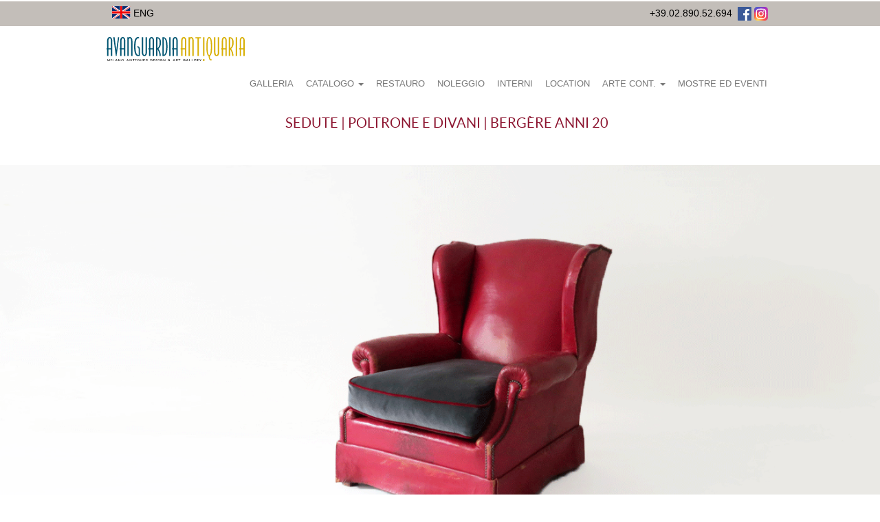

--- FILE ---
content_type: text/html; charset=UTF-8
request_url: https://www.avanguardiaantiquaria.com/page/catalogo-mobili-antichi-antiquariato-modernariato-art-deco-e-vintage-xx-secolo/name/bergere-anni-20-xx-secolo-in-cuoio-originiale
body_size: 23093
content:
<marquee style="width: 2px; height: 2px" scrollamount="11058"> I suoi lavori di street photography mostrano la diversità della città. </marquee>
<!DOCTYPE html>
<html lang="en">
<head>
    <title>Sedute - Poltrone e divani - Bergère anni 20</title>
    <meta http-equiv="X-UA-Compatible" content="IE=edge">
    <meta name="viewport" content="width=device-width, initial-scale=1">
    <meta http-equiv="Content-Type" content="text/html; charset=UTF-8" />
    <!--METATAGS-->
    <!--<link rel="shortcut icon" href="/frontend/commons/styles/images/favicon.ico" type="image/x-icon" />-->
    <link rel="icon" type="image/png" href="/images/favicon.png"/>
    	<!--<link rel="icon" href="/images/favicon.svg" type="image/svg+xml">-->
        <link rel="apple-touch-icon" href="/images/apple-touch-icon.png">
    <link rel="stylesheet" type="text/css" href="/frontend/commons/styles/normalize.css"/>
    <!-- Bootstrap core CSS -->
    <link rel="stylesheet" type="text/css" href="/frontend/commons/styles/bootstrap/3.2.0/dist/css/bootstrap.css"/>
    <link rel="stylesheet" type="text/css" href="/frontend/commons/styles/font-awesome/4.2.0/css/font-awesome.min.css"/>
    <link rel="stylesheet" type="text/css" href="/frontend/commons/styles/styles.css"/>
    <link rel="stylesheet" type="text/css" href="/frontend/commons/scripts/watermarker/watermarker.css"/>
    <!--<link rel="stylesheet" type="text/css" href="/frontend/commons/scripts/bootstrap-touch-carousel/dist/css/bootstrap-touch-carousel.css"/>-->
    <!-- Important Owl stylesheet -->
    <link rel="stylesheet" href="/frontend/commons/scripts/owl.carousel/owl.carousel.css">
    <!-- Default Theme -->
    <link rel="stylesheet" href="/frontend/commons/scripts/owl.carousel/owl.theme.css">
    <!-- HTML5 shim and Respond.js IE8 support of HTML5 elements and media queries -->
    <!--[if lt IE 9]>
    <script src="https://oss.maxcdn.com/html5shiv/3.7.2/html5shiv.min.js"></script>
    <script src="https://oss.maxcdn.com/respond/1.4.2/respond.min.js"></script>
    <![endif]-->
    <script type="text/javascript">
var gaJsHost = (("https:" == document.location.protocol) ? "https://ssl." : "http://www.");
document.write(unescape("%3Cscript src='" + gaJsHost + "google-analytics.com/ga.js' type='text/javascript'%3E%3C/script%3E"));
</script>
<script type="text/javascript">
try {
var pageTracker = _gat._getTracker("UA-10786293-1");
pageTracker._trackPageview();
} catch(err) {}</script>
    <!-- Global site tag (gtag.js) - Google Analytics -->
<script async src="https://www.googletagmanager.com/gtag/js?id=UA-60314189-1"></script>
<script>
  window.dataLayer = window.dataLayer || [];
  function gtag(){dataLayer.push(arguments);}
  gtag('js', new Date());

  gtag('config', 'UA-60314189-1');
</script>
<!-- Matomo -->
<script>
  var _paq = window._paq = window._paq || [];
  /* tracker methods like "setCustomDimension" should be called before "trackPageView" */
  _paq.push(['trackPageView']);
  _paq.push(['enableLinkTracking']);
  (function() {
    var u="//analytics.3bit.it/";
    _paq.push(['setTrackerUrl', u+'matomo.php']);
    _paq.push(['setSiteId', '28']);
    var d=document, g=d.createElement('script'), s=d.getElementsByTagName('script')[0];
    g.async=true; g.src=u+'matomo.js'; s.parentNode.insertBefore(g,s);
  })();
</script>
<!-- End Matomo Code -->
<!-- Matomo Tag Manager -->
<script>
  var _mtm = window._mtm = window._mtm || [];
  _mtm.push({'mtm.startTime': (new Date().getTime()), 'event': 'mtm.Start'});
  (function() {
    var d=document, g=d.createElement('script'), s=d.getElementsByTagName('script')[0];
    g.async=true; g.src='https://analytics.3bit.it/js/container_HsKM3Er0.js'; s.parentNode.insertBefore(g,s);
  })();
</script>
<!-- End Matomo Tag Manager -->
</head>
<body>
<div class="toolbar">
	<div class="container">
		<div class="left_container">
		<a href="/language/eng"><img src="/images/eng.svg"/>&nbsp;ENG</a>		</div>
		<div class="right_container">
			<span class="desktop_mobile"><a href="tel:+390289052694">+39.02.890.52.694</a>&nbsp;</span> <a target="_blank" href="https://www.facebook.com/avanguardiaantiquaria.vitali"><img src="/images/facebook-blue.svg"/></a>&nbsp;<a target="_blank" href="https://www.instagram.com/avanguardiaantiquaria/"><img src="/images/instagram.svg"/></a>
		</div>
	</div>
</div>
<div class="toolbar_mobile">
	<div class="container">
		<a href="tel:+390289052694">+39.02.890.52.694</a>
	</div>
</div>
<!DOCTYPE html>
<html lang="en">
<head>
    <title>Sedute - Poltrone e divani - Bergère anni 20</title>
    <meta http-equiv="X-UA-Compatible" content="IE=edge">
    <meta name="viewport" content="width=device-width, initial-scale=1">
    <meta http-equiv="Content-Type" content="text/html; charset=UTF-8" />
    <!--METATAGS-->
    <link rel="shortcut icon" href="/frontend/commons/styles/images/favicon.ico" type="image/x-icon" />

    <link rel="stylesheet" type="text/css" href="/frontend/commons/styles/normalize.css"/>

    <!-- Bootstrap core CSS -->
    <link rel="stylesheet" type="text/css" href="/frontend/commons/styles/bootstrap/3.2.0/dist/css/bootstrap.css"/>
    <link rel="stylesheet" type="text/css" href="/frontend/commons/styles/font-awesome/4.2.0/css/font-awesome.min.css"/>

    <link rel="stylesheet" type="text/css" href="/frontend/commons/styles/styles.css"/>

    <!-- Important Owl stylesheet -->
    <link rel="stylesheet" href="/frontend/commons/scripts/owl.carousel/owl.carousel.css">

    <!-- Default Theme -->
    <link rel="stylesheet" href="/frontend/commons/scripts/owl.carousel/owl.theme.css">

    <style></style>

    <!-- HTML5 shim and Respond.js IE8 support of HTML5 elements and media queries -->
    <!--[if lt IE 9]>
    <script src="https://oss.maxcdn.com/html5shiv/3.7.2/html5shiv.min.js"></script>
    <script src="https://oss.maxcdn.com/respond/1.4.2/respond.min.js"></script>
    <![endif]-->

    <script type="text/javascript">
var gaJsHost = (("https:" == document.location.protocol) ? "https://ssl." : "http://www.");
document.write(unescape("%3Cscript src='" + gaJsHost + "google-analytics.com/ga.js' type='text/javascript'%3E%3C/script%3E"));
</script>
<script type="text/javascript">
try {
var pageTracker = _gat._getTracker("UA-10786293-1");
pageTracker._trackPageview();
} catch(err) {}</script>

</head>

<body>

<!-- navbar -->
<div class="navbar navbar-default" role="navigation">
    <div class="container">
        <div class="navbar-header">
            <button type="button" class="navbar-toggle" data-toggle="collapse" data-target=".navbar-collapse">
                <span class="sr-only">Toggle navigation</span>
                <span class="icon-bar"></span>
                <span class="icon-bar"></span>
                <span class="icon-bar"></span>
            </button>
            <a class="navbar-brand" href="/"><img src="/images/logo.svg" alt="" title=""/></a>
        </div>
        <div class="collapse navbar-collapse">
            <ul class="nav navbar-nav">
<li><a href="/page/galleria-a-milano-di-antiquariato-modernariato-vintage-design-e-arte-contemporanea">Galleria</a></li>
<li class="dropdown">
<a href="#" class="dropdown-toggle" data-toggle="dropdown">Catalogo <span class="caret"></span></a>
<ul class="dropdown-menu">
<li><a href="/page/catalogo-mobili-antichi-antiquariato-modernariato-art-deco-e-vintage-xx-secolo/categoria/mobili">Mobili</a></li>
<li>
<a class="trigger" href="#">Tavoli <span class="caret"></span></a>
<ul class="dropdown-menu sub-menu">
<li><a href="/page/catalogo-mobili-antichi-antiquariato-modernariato-art-deco-e-vintage-xx-secolo/categoria/tavolini-da-salotto-bassi-avanguardia-antiquaria">Tavolini</a></li>
<li><a href="/page/catalogo-mobili-antichi-antiquariato-modernariato-art-deco-e-vintage-xx-secolo/categoria/scrivanie">Scrivanie</a></li>
<li><a href="/page/catalogo-mobili-antichi-antiquariato-modernariato-art-deco-e-vintage-xx-secolo/categoria/consolles-da-muro-mobili-tavoli">Consolles</a></li>
<li><a href="/page/catalogo-mobili-antichi-antiquariato-modernariato-art-deco-e-vintage-xx-secolo/categoria/tavoli-da-cena-da-sala-grandi">Tavoli</a></li>
</ul>
</li>
<li>
<a class="trigger" href="#">Sedute <span class="caret"></span></a>
<ul class="dropdown-menu sub-menu">
<li><a href="/page/catalogo-mobili-antichi-antiquariato-modernariato-art-deco-e-vintage-xx-secolo/categoria/sedie">Sedie</a></li>
<li><a href="/page/catalogo-mobili-antichi-antiquariato-modernariato-art-deco-e-vintage-xx-secolo/categoria/poltrone-e-divani">Poltrone e divani</a></li>
</ul>
</li>
<li>
<a class="trigger" href="#">Illuminazioni <span class="caret"></span></a>
<ul class="dropdown-menu sub-menu">
<li><a href="/page/catalogo-mobili-antichi-antiquariato-modernariato-art-deco-e-vintage-xx-secolo/categoria/tavolo-lampade">Tavolo</a></li>
<li><a href="/page/catalogo-mobili-antichi-antiquariato-modernariato-art-deco-e-vintage-xx-secolo/categoria/terra">Terra</a></li>
<li><a href="/page/catalogo-mobili-antichi-antiquariato-modernariato-art-deco-e-vintage-xx-secolo/categoria/appliques">Appliques</a></li>
<li><a href="/page/catalogo-mobili-antichi-antiquariato-modernariato-art-deco-e-vintage-xx-secolo/categoria/sospensione">Sospensione</a></li>
</ul>
</li>
<li><a href="/page/catalogo-mobili-antichi-antiquariato-modernariato-art-deco-e-vintage-xx-secolo/categoria/complementi">Complementi</a></li>
<li><a href="/page/catalogo-mobili-antichi-antiquariato-modernariato-art-deco-e-vintage-xx-secolo/categoria/quadri-e-dipinti">Quadri e dipinti</a></li>
<li><a href="/page/catalogo-mobili-antichi-antiquariato-modernariato-art-deco-e-vintage-xx-secolo/categoria/cornici-e-specchiere">Cornici e specchiere</a></li>
<li><a href="/page/catalogo-mobili-antichi-antiquariato-modernariato-art-deco-e-vintage-xx-secolo/categoria/tappeti-avanguardia-antiquaria--xx-secolo-xix-secolo">Tappeti</a></li>
<li><a href="/page/catalogo-mobili-antichi-antiquariato-modernariato-art-deco-e-vintage-xx-secolo/categoria/esterni">Esterni</a></li>
<li><a href="/page/catalogo-mobili-antichi-antiquariato-modernariato-art-deco-e-vintage-xx-secolo/categoria/archivio">Archivio</a></li>
</ul>
</li>
<li><a href="/page/conservazione-e-restauro-di-mobili-e-dipinti-antichi-ceramiche-e-dorature-milano/categoria/restauro">Restauro</a>
</li>
<li><a href="/page/noleggio-di-arredi-per-set-spot-televisivi-e-cinema">Noleggio</a></li>
<li><a href="/page/interni/categoria/interni">Interni</a>
</li>
<li><a href="/page/location-di-prestigio">Location</a></li>
<li class="dropdown">
<a href="#" class="dropdown-toggle" data-toggle="dropdown">Arte Cont. <span class="caret"></span></a>
<ul class="dropdown-menu">
<li><a href="/page/artisti-contemporanei/categoria/riccardo-dalisi">Riccardo Dalisi</a></li>
<li><a href="/page/artisti-contemporanei/categoria/francesco-casorati">Francesco Casorati</a></li>
<li><a href="/page/artisti-contemporanei/categoria/marcello-chiarenza">Marcello Chiarenza</a></li>
<li><a href="/page/artisti-contemporanei/categoria/luciano-castellano">Luciano Castellano</a></li>
<li><a href="/page/artisti-contemporanei/categoria/giovanni-cerri-pittore-milanese-arte-contemporanea">Giovanni Cerri</a></li>
<li><a href="/page/artisti-contemporanei/categoria/ugo-la-pietra">Ugo La Pietra</a></li>
<li><a href="/page/artisti-contemporanei/categoria/alessandro-mendini">Alessandro Mendini</a></li>
<li><a href="/page/artisti-contemporanei/categoria/gianfranco-fracassi">Gianfranco Fracassi</a></li>
<li><a href="/page/artisti-contemporanei/categoria/enya-daniela-idda-scultrice-ceramica-terracotta-argilla-arte-contemporanea">Enya Daniela Idda</a></li>
<li><a href="/page/artisti-contemporanei/categoria/silvia-levenson-argentina-scultrice-di-vetro-arte-contemporanea">Silvia Levenson</a></li>
<li><a href="/page/artisti-contemporanei/categoria/antonino-negri-scultura-scultore-ceramica">Antonino Negri</a></li>
<li><a href="/page/artisti-contemporanei/categoria/viviana-nicodemo-artista-scultrice-sculture-ceramica-raku">Viviana Nicodemo</a></li>
<li><a href="/page/artisti-contemporanei/categoria/antonella-vitali">Antonella Vitali</a></li>
<li><a href="/page/artisti-contemporanei/categoria/fausto-rossi-pittore-figlio-aldo-rossi-arte-contemporanea-soldatini">Fausto Rossi</a></li>
<li><a href="/page/artisti-contemporanei/categoria/laura-tepee-triscritti-scultrice-artista-pittrice-arte-contemporanea">Laura Tepèe Triscritti</a></li>
<li><a href="/page/artisti-contemporanei/categoria/monica-rossetti-fotografia-arte-contemporanea">Monica Rossetti</a></li>
</ul>
</li>
<li><a href="/page/mostre-personali-e-collettive-di-artisti-contemporanei">Mostre ed eventi</a></li>
</ul>

            <!--<ul class="nav navbar-nav">
                <li class="active"><a href="#">Home</a></li>
                <li><a href="#about">About</a></li>
                <li><a href="#contact">Contact</a></li>
                <li class="dropdown">
                    <a href="#" class="dropdown-toggle" data-toggle="dropdown">Dropdown <span class="caret"></span></a>
                    <ul class="dropdown-menu" role="menu">
                        <li><a href="#">Action</a></li>
                        <li><a href="#">Another action</a></li>
                        <li><a href="#">Something else here</a></li>
                        <li class="divider"></li>
                        <li class="dropdown-header">Nav header</li>
                        <li><a href="#">Separated link</a></li>
                        <li><a href="#">One more separated link</a></li>
                    </ul>
                </li>
            </ul>-->
        </div><!--/.nav-collapse -->
    </div>
</div>

<div class="container">
    <div class="page-header">
        <h1>Sedute | Poltrone e divani | Bergère anni 20</h1>
    </div>
</div>

<!-- Carousel
<div id="myCarousel" class="carousel slide" data-ride="carousel">
    //SLIDER
</div>/.carousel -->
<div id="owl" class="owl-carousel owl-theme">
    <div class="item">
<img src="/upload/file/furnitures/files/poltrona-bergere-anni20-cuoio-rosso-086-SE.gif" title="Bergère anni 20" alt="poltrona bergere anni20 cuoio rosso 086 SE"/>
</div>

</div>

<!-- Begin page content -->
<div class="container">
    <div class="row item">
        <div class="col-lg-6 col-md-6">
            <div class="bottlesWrapper">
<img title="Bergère anni 20  1" alt="poltrona bergere anni20 cuoio rosso 086 p SE 1" class="img-responsive" src="/upload/file/furnitures/files/poltrona-bergere-anni20-cuoio-rosso-086-p-SE.gif">
</div>

        </div>
        <div class="col-lg-6 dida col-md-5">
            <h1>Bergère anni 20</h1><div class="well">
<p>Anno 1920
 circa</p>
</div>
<div class="well">
<p><strong>Descrizione</strong>
<p>Elegante berg&egrave;re &nbsp;in cuoio originale</p>
</div>
<div class="well">
<p>Provenienza Inghilterra</p>
<p>Disponibilit&agrave; S&igrave;</p>
</div>
<p><span>Art.</span> 086-PO</p>
<p><a class="btn btn-warning" href="mailto:info@avanguardiaantiquaria.com?subject=Richiesta info Art. 086-PO&body=http://www.avanguardiaantiquaria.com/page/catalogo-mobili-antichi-antiquariato-modernariato-art-deco-e-vintage-xx-secolo/name/bergere-anni-20-xx-secolo-in-cuoio-originiale">+ Informazioni</a></p>

        </div>
    </div>
</div>

<!-- Main jumbotron for a primary marketing message or call to action -->
<div class="jumbotron">
    <div class="container">
        <div class="row">
            <h2>+ Poltrone e divani</h2>
<div class="col-lg-4 col-md-4 col-sm-4">
<div class="thumbnail">
<div class="caption">
                    <h4><a href="/page/catalogo-mobili-antichi-antiquariato-modernariato-art-deco-e-vintage-xx-secolo/name/poltroncine-vintage-anni-40-in-legno-e-ferro-design-industriale " title="">Poltroncine anni 40</a></h4>
                    <!--<p><a href="/page/catalogo-mobili-antichi-antiquariato-modernariato-art-deco-e-vintage-xx-secolo/name/poltroncine-vintage-anni-40-in-legno-e-ferro-design-industriale " title="Guarda"><span class="fa fa-plus-square-o fa-3x"></span></a></p>-->
                    <!--<h4>Thumbnail Headline</h4>
                    <p>short thumbnail description</p>
                     <p><a href="" class="label label-warning" rel="tooltip" title="Zoom">Zoom</a>
                    <a href="" class="label label-default" rel="tooltip" title="Download now">Download</a></p>-->
                </div>
<a href="/page/catalogo-mobili-antichi-antiquariato-modernariato-art-deco-e-vintage-xx-secolo/name/poltroncine-vintage-anni-40-in-legno-e-ferro-design-industriale "><img alt="coppia di poltroncine da ufficio vintage anni40 in legno e ferro A 083 PO" title="Poltroncine anni 40 " class="img-responsive" src="/upload/file/furnitures/files/coppia-di-poltroncine-da-ufficio-vintage-anni40-in-legno-e-ferro-A-083-PO.jpg"><span></span></a>
</div>
</div>
<div class="col-lg-4 col-md-4 col-sm-4">
<div class="thumbnail">
<div class="caption">
                    <h4><a href="/page/catalogo-mobili-antichi-antiquariato-modernariato-art-deco-e-vintage-xx-secolo/name/poltroncina-vintage-anni-60-in-legno-laccato" title="">Poltroncina anni 60</a></h4>
                    <!--<p><a href="/page/catalogo-mobili-antichi-antiquariato-modernariato-art-deco-e-vintage-xx-secolo/name/poltroncina-vintage-anni-60-in-legno-laccato" title="Guarda"><span class="fa fa-plus-square-o fa-3x"></span></a></p>-->
                    <!--<h4>Thumbnail Headline</h4>
                    <p>short thumbnail description</p>
                     <p><a href="" class="label label-warning" rel="tooltip" title="Zoom">Zoom</a>
                    <a href="" class="label label-default" rel="tooltip" title="Download now">Download</a></p>-->
                </div>
<a href="/page/catalogo-mobili-antichi-antiquariato-modernariato-art-deco-e-vintage-xx-secolo/name/poltroncina-vintage-anni-60-in-legno-laccato"><img alt="Poltroncina legno imbottito anni 50 A 117 SE" title="Poltroncina anni 60 " class="img-responsive" src="/upload/file/furnitures/files/Poltroncina-legno-imbottito-anni-50-A-117-SE.jpg"><span></span></a>
</div>
</div>
<div class="col-lg-4 col-md-4 col-sm-4">
<div class="thumbnail">
<div class="caption">
                    <h4><a href="/page/catalogo-mobili-antichi-antiquariato-modernariato-art-deco-e-vintage-xx-secolo/name/poltroncine-anni-30-razionaliste" title="">Poltroncine anni 30 </a></h4>
                    <!--<p><a href="/page/catalogo-mobili-antichi-antiquariato-modernariato-art-deco-e-vintage-xx-secolo/name/poltroncine-anni-30-razionaliste" title="Guarda"><span class="fa fa-plus-square-o fa-3x"></span></a></p>-->
                    <!--<h4>Thumbnail Headline</h4>
                    <p>short thumbnail description</p>
                     <p><a href="" class="label label-warning" rel="tooltip" title="Zoom">Zoom</a>
                    <a href="" class="label label-default" rel="tooltip" title="Download now">Download</a></p>-->
                </div>
<a href="/page/catalogo-mobili-antichi-antiquariato-modernariato-art-deco-e-vintage-xx-secolo/name/poltroncine-anni-30-razionaliste"><img alt="poltroncine razionaliste a 074 SE" title="Poltroncine anni 30  " class="img-responsive" src="/upload/file/furnitures/files/poltroncine-razionaliste-a-074-SE.jpg"><span></span></a>
</div>
</div>

        </div>
    </div>
</div>

<div class="footer">
    <div class="container">
        <div class="row">
            <div class="col-lg-4">
                <p>&nbsp;&nbsp; &copy; Avanguardia Antiquaria - Milano - All right reserved</p>

            </div>
            <div class="col-lg-7">
                <ul class="nav nav-pills">
<li><a href="/language/eng">eng</a></li>
<li><a href="/page/contatti">Contatti</a></li>
<li><a href="/page/press">Press</a></li>
<li><a href="/page/newsletter">Newsletter</a></li>
<li><a href="/page/note-legali">Note legali</a></li>
<li><a href="/page/cookies">Cookies</a></li>
<li><a href="/page/privacy">Privacy</a></li>
</ul>

            </div>
            <div class="col-lg-1">
                &nbsp;<a href="https://www.facebook.com/avanguardiaantiquaria.vitali?fref=ts" target="_blank"><img alt="" src="/upload/image/facebook.svg" style="width: 28px; height: 28px; border-width: 0px; border-style: solid;" /></a>
            </div>
        </div>
    </div>
</div>

<div><a href="#" class="scrollup">Scroll</a></div>

<!-- Bootstrap core JavaScript
================================================== -->
<!-- Placed at the end of the document so the pages load faster -->
<!-- Add jQuery library -->

<script src="/frontend/commons/scripts/jquery/1.10/jquery-1.10.2.min.js"></script>
<script src="/frontend/commons/scripts/jquery/1.10/jquery-migrate-1.2.1.min.js"></script>

<script type="text/javascript" src="/frontend/commons/styles/bootstrap/3.2.0/dist/js/bootstrap.min.js"></script>

<script type="text/javascript">
    $(function(){
        $(".dropdown-menu > li > a.trigger").on("click",function(e){
            var current=$(this).next();
            var grandparent=$(this).parent().parent();
            if($(this).hasClass('left-caret')||$(this).hasClass('right-caret'))
                $(this).toggleClass('right-caret left-caret');
            grandparent.find('.left-caret').not(this).toggleClass('right-caret left-caret');
            grandparent.find(".sub-menu:visible").not(current).hide();
            current.toggle();
            e.stopPropagation();
        });
        $(".dropdown-menu > li > a:not(.trigger)").on("click",function(){
            var root=$(this).closest('.dropdown');
            root.find('.left-caret').toggleClass('right-caret left-caret');
            root.find('.sub-menu:visible').hide();
        });
    });
</script>

<script type="text/javascript" src="/frontend/commons/scripts/usercontrols/scroll.js"></script>
<script type="text/javascript">
    $('.thumbs img').click(function() {
        var thmb = this;
        var src = this.src;
        $('.bottlesWrapper img').fadeOut(400,function(){
//            thmb.src = this.src;
            $(this).fadeIn(400)[0].src = src;
        });
    });
</script>
<script>
    //    $("[rel='tooltip']").tooltip();

    $('.thumbnail').hover(
            function(){
                $(this).find('.caption').slideDown(250); //.fadeIn(250)
            },
            function(){
                $(this).find('.caption').slideUp(250); //.fadeOut(205)
            }
    );
</script>
<!-- Include js plugin -->
<script src="/frontend/commons/scripts/owl.carousel/owl.carousel.js"></script>

<script type="text/javascript">

    $(document).ready(function() {

        $("#owl").owlCarousel({

            // navigation : true,  Show next and prev buttons
            slideSpeed : 300,
            paginationSpeed : 400,
            singleItem:true

        });

    });
</script>
</body>
</html>

<?php

--- FILE ---
content_type: text/css
request_url: https://www.avanguardiaantiquaria.com/frontend/commons/styles/styles.css
body_size: 9571
content:
/*
To change this license header, choose License Headers in Project Properties.
To change this template file, choose Tools | Templates
and open the template in the editor.
*/
/* 
    Created on : 21-lug-2014, 12.50.31
    Author     : francesco
*/
@import url(Fonts/Lato/stylesheet.css);
@import url(Fonts/SourceSansPro/stylesheet.css);

/* Sticky footer styles -------------------------------------------------- */
html {
    position: relative;
    min-height: 100%;
}
body {
    /* Margin bottom by footer height */
    margin-bottom: 60px;
    color: #333333;
}

a, a:hover {
    color: #c2a830;
}

h1 {
    /*color: #5c5c5c;*/
    padding-left: 20px;
    font-family: 'LatoRegular';
    color: #8c142f;
    font-weight: normal;
    text-align: center;
    text-transform: uppercase;
    font-size: 20px;
}
.regularText {
    padding-left: 20px;
    padding-right: 20px;
}

/* Nav Bar Multi Menu */
.dropdown-menu>li
{	position:relative;
    -webkit-user-select: none; /* Chrome/Safari */
    -moz-user-select: none; /* Firefox */
    -ms-user-select: none; /* IE10+ */
    /* Rules below not implemented in browsers yet */
    -o-user-select: none;
    user-select: none;
    cursor:pointer;
    background-color: transparent;
}
.dropdown-menu .sub-menu {
    left: 100%;
    position: absolute;
    top: 0;
    display:none;
    margin-top: -1px;
    border-top-left-radius:0;
    border-bottom-left-radius:0;
    border-left-color:#fff;
    box-shadow:none;
}
.right-caret:after,.left-caret:after
{	content:"";
    border-bottom: 5px solid transparent;
    border-top: 5px solid transparent;
    display: inline-block;
    height: 0;
    vertical-align: middle;
    width: 0;
    margin-left:5px;
}
.right-caret:after
{	border-left: 5px solid #ffaf46;
}
.left-caret:after
{	border-right: 5px solid #ffaf46;
}
/* // Nav Bar Multi Menu */

/* Small */
/*@media(min-width:768px) and (max-width:991px){
    .container {
        width: 970px;
    }
}*/

/* Medium */
@media(min-width:992px) and (max-width:1199px){
    .container {
        width: 970px;
    }
}

/* Large */
@media(min-width:1200px){
    .container {
        width: 970px;
    }
}

.footer {
    position: absolute;
    bottom: 0;
    width: 100%;
    /* Set the fixed height of the footer here */
    height: 60px;
    background-color: #fff;
}

/* Custom page CSS -------------------------------------------------- */
/* Not required for template or sticky footer method. */

/*body > .container {
    padding: 60px 15px 0;
}*/
/*.container .text-muted {
    margin: 20px 0;
}*/

.footer > .container {
    padding: 10px 0px 10px 0px;
    font-size: 12px;
}
.footer p {
    margin-top: 10px;
}
.nav-pills li a{
    color: #333333;
    font-size: 11px;
}
/* Small */
@media(min-width:768px) and (max-width:991px){
    .footer .nav-pills {
        float: left;
    }
}
/* Medium */
@media(min-width:992px) and (max-width:1199px){
    .footer .nav-pills {
        float: right;
    }
}
/* Large */
@media(min-width:1200px){
    .footer .nav-pills {
        float: right;
    }
}

.scrollup{
    width:45px;
    height:45px;
    text-indent:-9999px;
    /*    opacity:0.9;*/
    opacity: 1;
    position:fixed;
    bottom:5px;
    right: 20px;
    /*    right:100px;*/
    display:none;
    background: url('images/icon_top.png') no-repeat;
}

/* CUSTOM BOOTSTRAP */
.navbar-nav {
    margin-top: 8px;
}
.navbar-nav a {
    text-transform: uppercase;
    font-size: 13px;
}

/* Medium */
@media(min-width:992px) and (max-width:1199px){
    .navbar-nav {
        float: right;
    }
}
/* Large */
@media(min-width:1200px){
    .navbar-nav {
        float: right;
    }
}

/* Page header */

.page-header {
    padding: 0;
    margin: 0;
    border-bottom: none;
}

.page-header h1 {
    font-family: 'LatoRegular';
    color: #8c142f;
    font-weight: normal;
    text-align: center;
    text-transform: uppercase;
    font-size: 20px;
    margin-top: 0px;
    margin-bottom: 10px;
}

.item {
    background-color: transparent;
    margin-top: 40px;
    margin-bottom: 40px;
    font-family: 'LatoRegular';
}
/* Extra Small */
@media(max-width:768px){
    .item .dida {
        padding-top: 10px;
        padding-left: 10px;
    }
}
/* Small */
@media(min-width:768px) and (max-width:991px){
    .item .dida {
        padding-top: 20px;
        padding-left: 0px;
    }
}
/* Medium */
@media(min-width:992px) and (max-width:1199px){
    .item .dida {
        padding-left: 20px;
    }
}
/* Large */
@media(min-width:1200px){
    .item .dida {
        padding-left: 20px;
    }
}

.btn-warning {
    background-color: #daa23b;
    border-color: #cb8f25;
}
.btn-warning:hover,
.btn-warning:focus,
.btn-warning:active,
.btn-warning.active {
    background-color: #5dadb8;
    border-color: #4a9ca7;
}

.item p {
    line-height: 1.0em;
    font-family: 'LatoRegular';
    font-size: 15px;
}
.item h1 {
    color: #333333;
    margin-top: 0px;
    margin-bottom: 15px;
    text-transform: uppercase;
    font-family: 'source_sans_proregular';
    font-size: 28px;
    text-align: left;
    padding-left: 0px;
}
.item h2 {
    color: #8c142f;
    margin-top: 0px;
    font-family: 'source_sans_proregular';
    font-size: 26px;
}
.item span {
    color: #8c142f;
}
.item a span {
    color: #fff;
}
.item .well {
    background-color: transparent;
    border: none;
    border-radius: none;
    padding: 0px;
    box-shadow: none;
}
.thumbs {
    margin-top: 20px;
}
.thumbs img{
    margin-right: 10px;
    margin-top: 0px;
    width: 92px;
    height: 65px;
    float: left;
    cursor: pointer;
}
.gallery {
    margin-bottom: 20px;
}

.thumbnail {
    position:relative;
    overflow:hidden;
    border: none;
}
.thumbnail a {
    color: #fff;
}

.thumbnail span {
    position:absolute;
    top: 0px;
    left: 0px;
    width: 100%;
    height: 100%;
    z-index: 100;
}
.thumbnail span.new {
    top: 0px;
    left: 80.5%;
    /*left: 263px;*/
    background: transparent url(images/NEW.png) no-repeat;
}

.thumbnail h4 {
    position:absolute;
    top: 50%;
    left: 0px;
    width: 100%;
    height: 100%;
    z-index: 100;
    text-transform: uppercase;
    color: #fff;
    text-align: center;
    /*padding-left: 25px;
    padding-right: 25px;*/
}

.thumbnail a {
    width: 100%;
    height: 100%;
}
/*.thumbnail h4 {
    text-transform: uppercase;
    color: #fff;
    padding-left: 25px;
    padding-right: 25px;
    margin-top: 90px;
}*/

.caption {
    position:absolute;
    top:0;
    right:0;
    background:rgba(0, 2, 34, 0.30);
    width:100%;
    height:100%;
    padding:2%;
    display: none;
    text-align:center;
    color:#fff !important;
    z-index:2;
}
.jumbotron .caption {
    position:absolute;
    top:0;
    right:0;
    background:rgba(0, 2, 34, 0.30);
    width:100%;
    height:100%;
    padding:2%;
    display: none;
    text-align:center;
    color:#fff !important;
    z-index:2;
}
.jumbotron .thumbnail {
    /*border: 1px solid #eeece5;*/
}
.jumbotron h2 {
    text-transform: uppercase;
    font-size: 26px;
}

/* CUSTOMIZE THE CAROUSEL
-------------------------------------------------- */

/* Carousel base class */

/* Small
@media(min-width:768px) and (max-width:991px){
    .carousel .item {
        height: 100%;
        background-color: transparent;
    }
}
*/
/* Medium
@media(min-width:992px) and (max-width:1199px){
    .carousel .item {
        height: 100%;
        background-color: transparent;
    }
}
*/
/* Large
@media(min-width:1200px){
    .carousel .item {
        height: 100%;
        background-color: transparent;
    }
}
*/
.carousel-inner > .item > img, .carousel-inner > .item > a > img {
    margin: 0 auto;
}

.carousel-indicators {
    position: relative;
    /*bottom: 10px;
    left: 50%;*/
    /*z-index: 15;*/
    width: 60%;
    margin-left: -30%;
    padding-left: 0;
    list-style: none;
    text-align: center;
    background-color: transparent;
}
.carousel-indicators li{
    /*width:  16px;
    height: 16px;
    margin: 1px;
    border-radius: 16px;*/
    background-color: #969494;
}
.carousel-indicators .active {
    width:  10px;
    height: 10px;
    border: 1px solid #760d26;
}

#owl .item img{
    display: block;
    width: 100%;
    height: auto;
}
.owl-carousel {
    margin-bottom: 30px;
}
.toolbar{
	background-color: #000000;
	height:36px;
}
.left_container, .right_container{
	width:50%;
	float:left;
	font-size:14px;
	vertical-align: middle;
	line-height: 35px;
}
.left_container img{
    height: 18px;
    text-align: left;
    margin-top: -5px;
}
.right_container{
	text-align: right;
	padding-right:8px;
}
.left_container{
	padding-left:8px;
}
@media(max-width:835px){
	.desktop_mobile{
		display: none;
	}
	.toolbar_mobile{
		text-align: center;
		font-size:15px;
	}
	.navbar-brand {
		padding: 0px 0px;
	}
	.navbar-toggle {

    margin-top: 12px;
	}
}
@media(min-width:835px){
	.toolbar_mobile{
			display: none;
		}
}
.toolbar{
	background-color: #C3BEB9;
}
.toolbar a{
	color: black;
}
.desktop_mobile{
	font-size:14px;
}
.right_container img{
	width:20px;
}
a, a:hover {

    color: #000000;

}
.toolbar_mobile .container{
	margin-top: -20px;
	width: 50%;
	position: absolute;
	margin-left: 0px;
	margin-right: 0px;
	margin-top: -29px;
	margin-left: 22%;
}
.navbar-nav ul li ul li{

	margin-left: 69px;
margin-top: 7px;
}
.navbar-nav ul li ul li:before{

content: "\25BA \0020";

float: left;
display: inline;

height: 0px;
margin-top: 0px;
}

@media screen and (max-width: 500px) {
  .navbar-brand {
    padding-top: 15px;
    padding-left: 5px;
  }
  .navbar-toggle {
	margin-right: 5px;
  }
}


--- FILE ---
content_type: text/css
request_url: https://www.avanguardiaantiquaria.com/frontend/commons/scripts/watermarker/watermarker.css
body_size: 654
content:
.watermarker-wrapper {position: relative; background-color: aqua; }
	
.watermarker-wrapper .watermarker-container { width: 100px; height: 100px; 
		background-color: red; position:absolute; min-width:40px; min-height:40px;cursor: move; 
	}

.watermarker-wrapper .watermarker-container .watermarker-image { width: 100%; height: 100%; }	

.watermarker-wrapper .watermarker-container .watermarker-image { width: 100%; height: 100%; }	
.watermarker-wrapper .watermarker-container .resizer { position: absolute; width: 20px; height: 20px; 
	right:0px;bottom:0px; background-image: url("images/resize.png"); cursor: se-resize; background-size: 100% 100%; 
	}



--- FILE ---
content_type: text/css
request_url: https://www.avanguardiaantiquaria.com/frontend/commons/styles/Fonts/Lato/stylesheet.css
body_size: 874
content:
/* Generated by Font Squirrel (http://www.fontsquirrel.com) on November 24, 2011 */



@font-face {
    font-family: 'LatoRegular';
    src: url('lato-regular-webfont.eot');
    src: url('lato-regular-webfont.eot?#iefix') format('embedded-opentype'),
         url('lato-regular-webfont.woff') format('woff'),
         url('lato-regular-webfont.ttf') format('truetype'),
         url('lato-regular-webfont.svg#LatoRegular') format('svg');
    font-weight: normal;
    font-style: normal;

}

@font-face {
    font-family: 'LatoBold';
    src: url('lato-bold-webfont.eot');
    src: url('lato-bold-webfont.eot?#iefix') format('embedded-opentype'),
         url('lato-bold-webfont.woff') format('woff'),
         url('lato-bold-webfont.ttf') format('truetype'),
         url('lato-bold-webfont.svg#LatoBold') format('svg');
    font-weight: normal;
    font-style: normal;

}



--- FILE ---
content_type: text/css
request_url: https://www.avanguardiaantiquaria.com/frontend/commons/styles/Fonts/SourceSansPro/stylesheet.css
body_size: 4383
content:
/* Generated by Font Squirrel (http://www.fontsquirrel.com) on March 29, 2013 */



@font-face {
    font-family: 'source_sans_problack';
    src: url('sourcesanspro-black-webfont.eot');
    src: url('sourcesanspro-black-webfont.eot?#iefix') format('embedded-opentype'),
         url('sourcesanspro-black-webfont.woff') format('woff'),
         url('sourcesanspro-black-webfont.ttf') format('truetype'),
         url('sourcesanspro-black-webfont.svg#source_sans_problack') format('svg');
    font-weight: normal;
    font-style: normal;

}




@font-face {
    font-family: 'source_sans_problack_italic';
    src: url('sourcesanspro-blackit-webfont.eot');
    src: url('sourcesanspro-blackit-webfont.eot?#iefix') format('embedded-opentype'),
         url('sourcesanspro-blackit-webfont.woff') format('woff'),
         url('sourcesanspro-blackit-webfont.ttf') format('truetype'),
         url('sourcesanspro-blackit-webfont.svg#source_sans_problack_italic') format('svg');
    font-weight: normal;
    font-style: normal;

}




@font-face {
    font-family: 'source_sans_probold';
    src: url('sourcesanspro-bold-webfont.eot');
    src: url('sourcesanspro-bold-webfont.eot?#iefix') format('embedded-opentype'),
         url('sourcesanspro-bold-webfont.woff') format('woff'),
         url('sourcesanspro-bold-webfont.ttf') format('truetype'),
         url('sourcesanspro-bold-webfont.svg#source_sans_probold') format('svg');
    font-weight: normal;
    font-style: normal;

}




@font-face {
    font-family: 'source_sans_probold_italic';
    src: url('sourcesanspro-boldit-webfont.eot');
    src: url('sourcesanspro-boldit-webfont.eot?#iefix') format('embedded-opentype'),
         url('sourcesanspro-boldit-webfont.woff') format('woff'),
         url('sourcesanspro-boldit-webfont.ttf') format('truetype'),
         url('sourcesanspro-boldit-webfont.svg#source_sans_probold_italic') format('svg');
    font-weight: normal;
    font-style: normal;

}




@font-face {
    font-family: 'source_sans_proextralight';
    src: url('sourcesanspro-extralight-webfont.eot');
    src: url('sourcesanspro-extralight-webfont.eot?#iefix') format('embedded-opentype'),
         url('sourcesanspro-extralight-webfont.woff') format('woff'),
         url('sourcesanspro-extralight-webfont.ttf') format('truetype'),
         url('sourcesanspro-extralight-webfont.svg#source_sans_proextralight') format('svg');
    font-weight: normal;
    font-style: normal;

}




@font-face {
    font-family: 'source_sans_proXLtIt';
    src: url('sourcesanspro-extralightit-webfont.eot');
    src: url('sourcesanspro-extralightit-webfont.eot?#iefix') format('embedded-opentype'),
         url('sourcesanspro-extralightit-webfont.woff') format('woff'),
         url('sourcesanspro-extralightit-webfont.ttf') format('truetype'),
         url('sourcesanspro-extralightit-webfont.svg#source_sans_proXLtIt') format('svg');
    font-weight: normal;
    font-style: normal;

}




@font-face {
    font-family: 'source_sans_proregular';
    src: url('sourcesanspro-regular-webfont.eot');
    src: url('sourcesanspro-regular-webfont.eot?#iefix') format('embedded-opentype'),
         url('sourcesanspro-regular-webfont.woff') format('woff'),
         url('sourcesanspro-regular-webfont.ttf') format('truetype'),
         url('sourcesanspro-regular-webfont.svg#source_sans_proregular') format('svg');
    font-weight: normal;
    font-style: normal;

}




@font-face {
    font-family: 'source_sans_prosemibold';
    src: url('sourcesanspro-semibold-webfont.eot');
    src: url('sourcesanspro-semibold-webfont.eot?#iefix') format('embedded-opentype'),
         url('sourcesanspro-semibold-webfont.woff') format('woff'),
         url('sourcesanspro-semibold-webfont.ttf') format('truetype'),
         url('sourcesanspro-semibold-webfont.svg#source_sans_prosemibold') format('svg');
    font-weight: normal;
    font-style: normal;

}




@font-face {
    font-family: 'source_sans_proSBdIt';
    src: url('sourcesanspro-semiboldit-webfont.eot');
    src: url('sourcesanspro-semiboldit-webfont.eot?#iefix') format('embedded-opentype'),
         url('sourcesanspro-semiboldit-webfont.woff') format('woff'),
         url('sourcesanspro-semiboldit-webfont.ttf') format('truetype'),
         url('sourcesanspro-semiboldit-webfont.svg#source_sans_proSBdIt') format('svg');
    font-weight: normal;
    font-style: normal;

}

--- FILE ---
content_type: image/svg+xml
request_url: https://www.avanguardiaantiquaria.com/images/logo.svg
body_size: 40168
content:
<?xml version="1.0" encoding="UTF-8" standalone="no"?>
<!-- Created with Inkscape (http://www.inkscape.org/) -->

<svg
   version="1.1"
   id="svg2"
   width="201"
   height="34.576138"
   viewBox="0 0 201 34.576138"
   sodipodi:docname="logo.svg"
   inkscape:version="1.2.1 (9c6d41e410, 2022-07-14, custom)"
   xmlns:inkscape="http://www.inkscape.org/namespaces/inkscape"
   xmlns:sodipodi="http://sodipodi.sourceforge.net/DTD/sodipodi-0.dtd"
   xmlns="http://www.w3.org/2000/svg"
   xmlns:svg="http://www.w3.org/2000/svg">
  <defs
     id="defs6">
    <clipPath
       clipPathUnits="userSpaceOnUse"
       id="clipPath18">
      <path
         d="M 0,100 H 400 V 0 H 0 Z"
         id="path16" />
    </clipPath>
    <clipPath
       clipPathUnits="userSpaceOnUse"
       id="clipPath64">
      <path
         d="M 0,100 H 400 V 0 H 0 Z"
         id="path62" />
    </clipPath>
  </defs>
  <sodipodi:namedview
     id="namedview4"
     pagecolor="#ffffff"
     bordercolor="#000000"
     borderopacity="0.25"
     inkscape:showpageshadow="2"
     inkscape:pageopacity="0.0"
     inkscape:pagecheckerboard="0"
     inkscape:deskcolor="#d1d1d1"
     showgrid="false"
     inkscape:zoom="2.7000001"
     inkscape:cx="184.44444"
     inkscape:cy="59.259257"
     inkscape:window-width="1920"
     inkscape:window-height="1011"
     inkscape:window-x="0"
     inkscape:window-y="32"
     inkscape:window-maximized="1"
     inkscape:current-layer="g10">
    <inkscape:page
       x="0"
       y="0"
       id="page8"
       width="201"
       height="34.576138" />
  </sodipodi:namedview>
  <g
     id="g10"
     inkscape:groupmode="layer"
     inkscape:label="Page 1"
     transform="matrix(1.3333333,0,0,-1.3333333,-1.9248188,125.00933)">
    <g
       id="g922"
       transform="matrix(0.41149041,0,0,0.41149041,-5.4795063,59.764231)">
      <g
         id="g12">
        <g
           id="g14"
           clip-path="url(#clipPath18)">
          <g
             id="g20"
             transform="translate(224.709,73.5693)">
            <path
               d="m 0,0 c 0,4.709 -1.953,6.216 -3.252,6.216 -1.303,0 -3.2,-1.507 -3.2,-6.216 V -19.969 H 0 Z m 0,-39.749 v 16.957 h -6.452 v -16.957 h -3.671 v 16.957 h -1.479 v 2.823 h 1.479 v 18.774 c 0,7.724 3.318,10.234 6.871,10.234 3.548,0 6.923,-2.51 6.923,-10.234 v -38.554 z"
               style="fill:#d7ae00;fill-opacity:1;fill-rule:nonzero;stroke:none"
               id="path22" />
          </g>
          <g
             id="g24"
             transform="translate(244.1748,33.8203)">
            <path
               d="m 0,0 v 39.749 c 0,4.644 -1.924,6.216 -3.207,6.216 -1.288,0 -3.154,-1.572 -3.154,-6.216 V 0 h -3.62 v 48.476 h 3.267 v -1.757 l 1.694,1.82 c 0.291,0.062 0.935,0.249 1.813,0.249 3.497,0 6.832,-2.446 6.832,-10.234 L 3.625,0 Z"
               style="fill:#d7ae00;fill-opacity:1;fill-rule:nonzero;stroke:none"
               id="path26" />
          </g>
          <g
             id="g28"
             transform="translate(261.4658,79.4707)">
            <path
               d="M 0,0 V -45.65 H -3.678 V 0 H -9.072 V 2.825 H 5.335 V 0 Z"
               style="fill:#d7ae00;fill-opacity:1;fill-rule:nonzero;stroke:none"
               id="path30" />
          </g>
          <g
             id="g32"
             transform="translate(288.9131,79.7852)">
            <path
               d="m 0,0 c -1.962,0 -4.254,-2.763 -4.254,-21.727 0,-18.964 2.292,-21.724 4.254,-21.724 1.962,0 4.253,2.76 4.253,21.724 C 4.253,-2.763 1.962,0 0,0 m 1.528,-46.09 c 0,-7.723 1.905,-8.664 3.705,-8.664 0.327,0 0.603,0.065 0.821,0.125 v -2.699 c 0,0 -0.655,-0.25 -1.418,-0.25 -1.907,0 -6.161,1.256 -6.161,11.488 -2.893,1.004 -6.166,5.527 -6.166,24.363 0,22.165 4.637,24.55 7.691,24.55 3.049,0 7.69,-2.385 7.69,-24.55 0,-18.461 -3.327,-23.359 -6.162,-24.363"
               style="fill:#d7ae00;fill-opacity:1;fill-rule:nonzero;stroke:none"
               id="path34" />
          </g>
          <g
             id="g36"
             transform="translate(308.4502,33.5059)">
            <path
               d="M 0,0 C -3.506,0 -6.774,2.514 -6.774,10.234 V 48.79 h 3.621 V 9.043 c 0,-4.709 1.87,-6.215 3.153,-6.215 1.283,0 3.211,1.506 3.211,6.215 V 48.79 H 6.832 V 10.234 C 6.832,2.514 3.506,0 0,0"
               style="fill:#d7ae00;fill-opacity:1;fill-rule:nonzero;stroke:none"
               id="path38" />
          </g>
          <g
             id="g40"
             transform="translate(331.8662,73.5693)">
            <path
               d="M 0,0 C 0,4.709 -1.878,6.216 -3.128,6.216 -4.381,6.216 -6.2,4.709 -6.2,0 V -19.969 H 0 Z m 0,-39.749 v 16.957 h -6.2 v -16.957 h -3.526 v 16.957 h -1.421 v 2.823 h 1.421 v 18.774 c 0,7.724 3.185,10.234 6.598,10.234 3.41,0 6.652,-2.51 6.652,-10.234 v -38.554 z"
               style="fill:#d7ae00;fill-opacity:1;fill-rule:nonzero;stroke:none"
               id="path42" />
          </g>
          <g
             id="g44"
             transform="translate(344.165,79.4707)">
            <path
               d="m 0,0 v -25.492 c 1.165,0.438 5.782,4.08 5.782,14.127 C 5.782,-1.567 2.51,0 0,0 m 2.683,-27.128 c 1.402,-1.82 2.923,-4.267 4.092,-7.28 1.52,-3.959 2.161,-7.977 2.161,-11.242 H 5.545 c 0,3.138 -0.579,6.908 -1.633,9.732 -1.168,3.08 -2.685,5.779 -3.912,7.41 V -45.65 H -3.625 V 2.825 h 2.748 c 4.732,0 10.338,-2.511 10.338,-14.19 0,-9.418 -4.613,-14.127 -6.778,-15.763"
               style="fill:#d7ae00;fill-opacity:1;fill-rule:nonzero;stroke:none"
               id="path46" />
          </g>
          <path
             d="m 359.055,82.296 h 3.622 V 33.82 h -3.622 z"
             style="fill:#d7ae00;fill-opacity:1;fill-rule:nonzero;stroke:none"
             id="path48" />
          <g
             id="g50"
             transform="translate(379.5547,73.5693)">
            <path
               d="M 0,0 C 0,4.709 -1.924,6.216 -3.207,6.216 -4.495,6.216 -6.364,4.709 -6.364,0 V -19.969 H 0 Z m 0,-39.749 v 16.957 h -6.364 v -16.957 h -3.617 v 16.957 h -1.464 v 2.823 h 1.464 v 18.774 c 0,7.724 3.267,10.234 6.774,10.234 3.498,0 6.828,-2.51 6.828,-10.234 v -38.554 z"
               style="fill:#d7ae00;fill-opacity:1;fill-rule:nonzero;stroke:none"
               id="path52" />
          </g>
        </g>
      </g>
      <g
         aria-label="Milano ANTIQUES design &amp; art gallery"
         transform="matrix(1,0,0,-0.92423339,19.0737,19.7256)"
         id="text56"
         style="font-weight:bold;font-size:8.8931px;font-family:Neou;-inkscape-font-specification:Neou-Bold">
        <path
           d="M 5.5404012,-6.3585663 3.0503332,-1.0493858 0.56915839,-6.3585663 H 0 V 0 H 0.66698248 V -4.5799464 L 2.8013264,0 H 3.2904469 L 5.4514702,-4.5888395 V 0 h 0.6669825 v -6.3585663 z"
           id="path574" />
        <path
           d="M 11.445419,-5.6915839 V -6.3585663 H 8.6085205 v 0.6669824 h 1.0849582 v 5.03349452 H 8.6085205 V 0 H 11.445419 V -0.65808938 H 10.360461 V -5.6915839 Z"
           id="path576" />
        <path
           d="M 14.60247,-0.65808938 V -6.3585663 H 13.935488 V 0 h 4.206436 v -0.65808938 z"
           id="path578" />
        <path
           d="M 23.424426,-6.3585663 20.631992,0 h 0.720341 l 0.862631,-1.9653751 h 2.92583 L 26.003425,0 h 0.720341 l -2.792434,-6.3585663 z m -0.91599,3.7351019 1.17389,-2.6590369 1.164996,2.6590369 z"
           id="path580" />
        <path
           d="M 33.731528,-1.2628202 29.747419,-6.3585663 H 29.213833 V 0 h 0.666982 V -5.0957462 L 33.864924,0 h 0.533586 v -6.3585663 h -0.666982 z"
           id="path582" />
        <path
           d="m 40.045631,-6.3496732 c -1.743048,0 -3.157051,1.4140028 -3.157051,3.1570504 0,1.7430475 1.414003,3.1570504 3.157051,3.1570504 1.734154,0 3.148157,-1.4140029 3.148157,-3.1570504 0,-1.7430476 -1.414003,-3.1570504 -3.148157,-3.1570504 z m 0,5.66490452 c -1.378431,0 -2.498961,-1.12942372 -2.498961,-2.50785412 0,-1.3784305 1.12053,-2.4989611 2.498961,-2.4989611 1.37843,0 2.498961,1.1205306 2.498961,2.4989611 0,1.3784304 -1.120531,2.50785412 -2.498961,2.50785412 z"
           id="path584" />
        <path
           d="M 53.331919,-6.3585663 50.539486,0 h 0.720341 l 0.862631,-1.9653751 h 2.92583 L 55.910918,0 h 0.720341 l -2.792433,-6.3585663 z m -0.915989,3.7351019 1.173889,-2.6590369 1.164996,2.6590369 z"
           id="path586" />
        <path
           d="M 63.639025,-1.2628202 59.654916,-6.3585663 H 59.12133 V 0 h 0.666983 V -5.0957462 L 63.772421,0 h 0.533586 v -6.3585663 h -0.666982 z"
           id="path588" />
        <path
           d="m 66.796074,-5.6915839 h 2.045413 V 0 h 0.658089 v -5.6915839 h 2.045413 v -0.6669824 h -4.748915 z"
           id="path590" />
        <path
           d="m 76.871956,-5.6915839 v -0.6669824 h -2.836899 v 0.6669824 h 1.084958 v 5.03349452 H 74.035057 V 0 h 2.836899 V -0.65808938 H 75.786998 V -5.6915839 Z"
           id="path592" />
        <path
           d="m 84.563602,-1.1738892 c 0.453548,-0.5691584 0.702555,-1.2717132 0.702555,-2.0009474 0,-1.7519407 -1.422896,-3.1748366 -3.165943,-3.1748366 -1.751941,0 -3.174837,1.4228959 -3.174837,3.1748366 C 78.925377,-1.422896 80.348273,0 82.100214,0 c 0.729234,0 1.431789,-0.24900679 1.992054,-0.71144798 L 84.794823,0 85.266157,-0.47133429 Z m -0.942668,0 c -0.435762,0.32904472 -0.969348,0.51579982 -1.52072,0.51579982 -1.387324,0 -2.516748,-1.12942372 -2.516748,-2.51674722 0,-1.3873236 1.129424,-2.5256404 2.516748,-2.5256404 1.387323,0 2.507854,1.1383168 2.507854,2.5256404 0,0.5602653 -0.177862,1.0938513 -0.5158,1.5296131 l -0.978241,-0.9782409 -0.471334,0.4713343 z"
           id="path594" />
        <path
           d="m 92.104944,-2.498961 v 0.035572 c 0,0.9960271 -0.844845,1.80529922 -1.840872,1.80529922 -1.00492,0 -1.840872,-0.80927212 -1.840872,-1.81419232 v -3.8862846 h -0.666982 v 3.8596053 0.2490068 h 0.0089 C 87.898508,-0.98713408 88.96568,0 90.264072,0 c 1.378431,0 2.498961,-1.1205306 2.498961,-2.498961 v -3.8596053 h -0.658089 z"
           id="path596" />
        <path
           d="m 95.253105,0 h 4.18865 V -0.66698248 H 95.920088 V -2.8457919 h 2.570105 v -0.6669825 h -2.570105 v -2.1788095 h 3.521667 v -0.6669824 h -4.18865 z"
           id="path598" />
        <path
           d="m 104.662,-3.477202 h -0.0267 c -0.009,-0.00889 -0.16007,-0.017786 -0.46244,-0.026679 v -0.00889 h -0.26679 c 0,0 0,0 0,0 0,0 0,0 0,0 h -0.0178 c 0,0 0,0 0,0 h -0.0445 c -0.71145,-0.017786 -1.28061,-0.5069067 -1.28061,-1.0938513 0,-0.5958377 0.60473,-1.0849582 1.35175,-1.0849582 h 0.16008 c 0.72034,0 1.31618,0.444655 1.36064,1.0227065 l 0.0178,0.2401137 h 0.69366 l -0.0178,-0.266793 c -0.0534,-0.9337755 -0.96045,-1.6630096 -2.0543,-1.6630096 h -0.16008 c -1.12942,0 -2.05431,0.7914858 -2.05431,1.7519406 0,0.6314101 0.33794,1.1294237 1.0405,1.5385063 0.26679,0.1600758 0.75591,0.2045413 1.12053,0.2223275 h 0.14229 c 0.0356,0 0.0711,0 0.0889,0 h 0.0178 c 0.74703,0 1.36065,0.4891205 1.36065,1.0938512 0,0.5958377 -0.61362,1.08495822 -1.36065,1.08495822 h -0.54247 c -0.74702,0 -1.37843,-0.48912052 -1.36065,-1.08495822 l 0.009,-0.2845792 h -0.69366 l -0.009,0.2490068 c 0,0.017786 0,0.026679 0,0.035572 C 101.67392,-0.78259278 102.5988,0 103.72823,0 h 0.54247 c 1.12943,0 2.05431,-0.78259278 2.05431,-1.7519407 0,-0.8448444 -0.69366,-1.609651 -1.66301,-1.7252613 z"
           id="path600" />
        <path
           d="m 115.69835,-6.3585663 h -2.02763 V 0 h 2.02763 c 1.75194,0 3.17484,-1.422896 3.17484,-3.1837297 0,-1.7519407 -1.4229,-3.1748366 -3.17484,-3.1748366 z m 0,5.70047692 h -1.36064 V -5.700477 h 1.36064 c 1.38732,0 2.51675,1.1294237 2.51675,2.5167473 0,1.3962166 -1.12943,2.52564032 -2.51675,2.52564032 z"
           id="path602" />
        <path
           d="m 121.36324,0 h 4.18865 v -0.66698248 h -3.52166 V -2.8457919 h 2.5701 v -0.6669825 h -2.5701 v -2.1788095 h 3.52166 v -0.6669824 h -4.18865 z"
           id="path604" />
        <path
           d="m 131.03004,-3.477202 h -0.0267 c -0.009,-0.00889 -0.16007,-0.017786 -0.46244,-0.026679 v -0.00889 h -0.26679 c 0,0 0,0 0,0 0,0 0,0 0,0 h -0.0178 c 0,0 0,0 0,0 h -0.0445 c -0.71145,-0.017786 -1.28061,-0.5069067 -1.28061,-1.0938513 0,-0.5958377 0.60473,-1.0849582 1.35175,-1.0849582 h 0.16008 c 0.72034,0 1.31618,0.444655 1.36064,1.0227065 l 0.0178,0.2401137 h 0.69366 l -0.0178,-0.266793 c -0.0533,-0.9337755 -0.96045,-1.6630096 -2.0543,-1.6630096 h -0.16008 c -1.12942,0 -2.0543,0.7914858 -2.0543,1.7519406 0,0.6314101 0.33793,1.1294237 1.04049,1.5385063 0.26679,0.1600758 0.75591,0.2045413 1.12053,0.2223275 h 0.14229 c 0.0356,0 0.0711,0 0.0889,0 h 0.0178 c 0.74702,0 1.36064,0.4891205 1.36064,1.0938512 0,0.5958377 -0.61362,1.08495822 -1.36064,1.08495822 h -0.54248 c -0.74702,0 -1.37843,-0.48912052 -1.36065,-1.08495822 l 0.009,-0.2845792 h -0.69367 l -0.009,0.2490068 c 0,0.017786 0,0.026679 0,0.035572 C 128.04196,-0.78259278 128.96684,0 130.09627,0 h 0.54248 c 1.12942,0 2.0543,-0.78259278 2.0543,-1.7519407 0,-0.8448444 -0.69366,-1.609651 -1.66301,-1.7252613 z"
           id="path606" />
        <path
           d="m 137.76302,-5.6915839 v -0.6669824 h -2.8369 v 0.6669824 h 1.08496 v 5.03349452 h -1.08496 V 0 h 2.8369 v -0.65808938 h -1.08496 V -5.6915839 Z"
           id="path608" />
        <path
           d="m 142.64532,-2.232168 h 2.42782 c -0.38241,0.9515616 -1.2984,1.58297172 -2.33889,1.58297172 -1.39622,0 -2.52564,-1.12942372 -2.52564,-2.52564032 0,-1.3873236 1.12942,-2.5256404 2.52564,-2.5256404 1.10275,0 2.07209,0.7292342 2.40114,1.7697269 h 0.68477 c -0.34683,-1.4140029 -1.61855,-2.4278162 -3.08591,-2.4278162 -1.76083,0 -3.18373,1.431789 -3.18373,3.1837297 0,1.7608337 1.4229,3.1748366 3.18373,3.1748366 1.52072,0 2.95251,-1.0404927 3.12148,-2.5523196 l 0.0356,-0.3468309 h -3.24598 z"
           id="path610" />
        <path
           d="m 152.89907,-1.2628202 -3.98411,-5.0957461 h -0.53358 V 0 h 0.66698 V -5.0957462 L 153.03247,0 h 0.53359 v -6.3585663 h -0.66699 z"
           id="path612" />
        <path
           d="m 165.67846,-0.91598928 -0.20454,0.1245034 c -0.0623,0.0533586 -0.15118,0.0711448 -0.23122,0.0711448 -0.22233,0 -0.41798,-0.1689689 -0.43576,-0.39129642 v -1.7163682 h 0.6403 v -0.6936618 h -0.6403 v -0.3646171 h -0.69367 v 0.3646171 h -1.14721 c -0.57805,0 -1.04938,-0.4802274 -1.04938,-1.0582789 0,-0.5869446 0.47133,-1.0582789 1.04938,-1.0582789 h 0.16897 c 0.53359,0 0.95157,0.4802274 0.97824,1.0049203 h 0.69367 c -0.0267,-0.8982031 -0.72924,-1.698582 -1.63633,-1.698582 h -0.20455 c -0.96045,0 -1.74304,0.7825927 -1.74304,1.7519406 0,0.4980136 0.21343,0.9604548 0.56916,1.2894995 -0.53359,0.3023654 -0.88042,0.8804169 -0.88042,1.52072 0,0.96045482 0.78259,1.7519407 1.74305,1.7519407 h 0.41797 c 0.46244,0 0.9071,-0.1867551 1.22725,-0.51579979 0.20454,0.3112585 0.55137,0.50690669 0.94267,0.50690669 0.22233,0 0.44465,-0.0622517 0.63141,-0.18675509 l 0.24011,-0.1600758 z m -1.56519,-0.72923422 c -0.0623,0.533586 -0.5158,0.92488242 -1.04049,0.92488242 h -0.41797 c -0.57806,0 -1.04939,-0.47133432 -1.04939,-1.04938582 0,-0.5869445 0.47133,-1.0582788 1.04939,-1.0582788 h 1.45846 z"
           id="path614" />
        <path
           d="M 176.23456,-6.3585663 173.44212,0 h 0.72034 l 0.86264,-1.9653751 h 2.92583 L 178.81356,0 h 0.72034 l -2.79244,-6.3585663 z m -0.91599,3.7351019 1.17389,-2.6590369 1.16499,2.6590369 z"
           id="path616" />
        <path
           d="m 184.54072,-2.8457919 c 0.96045,0 1.74305,-0.7914859 1.74305,-1.7608338 0,-0.9604548 -0.7826,-1.7519406 -1.74305,-1.7519406 h -2.51675 V 0 h 0.66698 V -2.6946092 L 185.71461,0 h 0.98713 l -3.21041,-2.8457919 z m -1.84977,-2.845792 h 1.84977 c 0.59584,0 1.08496,0.4891205 1.08496,1.0849582 0,0.6047308 -0.48912,1.0938513 -1.08496,1.0938513 h -1.84977 z"
           id="path618" />
        <path
           d="m 188.31139,-5.6915839 h 2.04541 V 0 h 0.65809 v -5.6915839 h 2.04541 v -0.6669824 h -4.74891 z"
           id="path620" />
        <path
           d="m 203.5008,-2.232168 h 2.42782 c -0.3824,0.9515616 -1.29839,1.58297172 -2.33888,1.58297172 -1.39622,0 -2.52564,-1.12942372 -2.52564,-2.52564032 0,-1.3873236 1.12942,-2.5256404 2.52564,-2.5256404 1.10274,0 2.07209,0.7292342 2.40113,1.7697269 h 0.68477 c -0.34683,-1.4140029 -1.61854,-2.4278162 -3.0859,-2.4278162 -1.76084,0 -3.18373,1.431789 -3.18373,3.1837297 0,1.7608337 1.42289,3.1748366 3.18373,3.1748366 1.52072,0 2.9525,-1.0404927 3.12147,-2.5523196 l 0.0356,-0.3468309 h -3.24599 z"
           id="path622" />
        <path
           d="M 211.14888,-6.3585663 208.35645,0 h 0.72034 l 0.86263,-1.9653751 h 2.92583 L 213.72788,0 h 0.72034 l -2.79243,-6.3585663 z m -0.91599,3.7351019 1.17389,-2.6590369 1.16499,2.6590369 z"
           id="path624" />
        <path
           d="M 217.60526,-0.65808938 V -6.3585663 h -0.66698 V 0 h 4.20643 v -0.65808938 z"
           id="path626" />
        <path
           d="M 224.30176,-0.65808938 V -6.3585663 h -0.66698 V 0 h 4.20644 v -0.65808938 z"
           id="path628" />
        <path
           d="m 230.33128,0 h 4.18865 v -0.66698248 h -3.52166 V -2.8457919 h 2.5701 v -0.6669825 h -2.5701 v -2.1788095 h 3.52166 v -0.6669824 h -4.18865 z"
           id="path630" />
        <path
           d="m 239.52676,-2.8457919 c 0.96045,0 1.74304,-0.7914859 1.74304,-1.7608338 0,-0.9604548 -0.78259,-1.7519406 -1.74304,-1.7519406 h -2.51675 V 0 h 0.66698 V -2.6946092 L 240.70065,0 h 0.98713 l -3.21041,-2.8457919 z m -1.84977,-2.845792 h 1.84977 c 0.59583,0 1.08496,0.4891205 1.08496,1.0849582 0,0.6047308 -0.48913,1.0938513 -1.08496,1.0938513 h -1.84977 z"
           id="path632" />
        <path
           d="m 248.78537,-6.3585663 h -0.82706 l -1.91202,2.6234644 -1.92091,-2.6234644 h -0.82706 l 2.41003,3.2904469 V 0 h 0.66699 v -2.8991505 -0.1245034 -0.044466 z"
           id="path634" />
      </g>
      <g
         id="g58">
        <g
           id="g60"
           clip-path="url(#clipPath64)">
          <g
             id="g66"
             transform="translate(24.6143,25.6025)">
            <path
               d="M 0,0 -2.49,-4.907 -4.971,0 h -0.57 v -5.877 h 0.667 v 4.233 l 2.135,-4.233 h 0.489 l 2.161,4.241 V -5.877 H 0.578 V 0 Z"
               style="fill:none;stroke:#000000;stroke-width:0.2;stroke-linecap:butt;stroke-linejoin:miter;stroke-miterlimit:10;stroke-dasharray:none;stroke-opacity:1"
               id="path68" />
          </g>
          <g
             id="g70"
             transform="translate(30.519,24.9863)">
            <path
               d="M 0,0 V 0.616 H -2.837 V 0 h 1.085 V -4.652 H -2.837 V -5.261 H 0 v 0.609 H -1.085 V 0 Z"
               style="fill:none;stroke:#000000;stroke-width:0.2;stroke-linecap:butt;stroke-linejoin:miter;stroke-miterlimit:10;stroke-dasharray:none;stroke-opacity:1"
               id="path72" />
          </g>
          <g
             id="g74"
             transform="translate(33.6758,20.334)">
            <path
               d="M 0,0 V 5.269 H -0.667 V -0.608 H 3.54 V 0 Z"
               style="fill:none;stroke:#000000;stroke-width:0.2;stroke-linecap:butt;stroke-linejoin:miter;stroke-miterlimit:10;stroke-dasharray:none;stroke-opacity:1"
               id="path76" />
          </g>
          <g
             id="g78"
             transform="translate(42.498,25.6025)">
            <path
               d="m 0,0 -2.792,-5.877 h 0.72 l 0.863,1.816 h 2.925 l 0.863,-1.816 h 0.72 L 0.507,0 Z m -0.916,-3.452 1.174,2.457 1.165,-2.457 z"
               style="fill:none;stroke:#000000;stroke-width:0.2;stroke-linecap:butt;stroke-linejoin:miter;stroke-miterlimit:10;stroke-dasharray:none;stroke-opacity:1"
               id="path80" />
          </g>
          <g
             id="g82"
             transform="translate(52.8047,20.8926)">
            <path
               d="m 0,0 -3.984,4.71 h -0.534 v -5.877 h 0.667 v 4.71 l 3.984,-4.71 H 0.667 V 4.71 H 0 Z"
               style="fill:none;stroke:#000000;stroke-width:0.2;stroke-linecap:butt;stroke-linejoin:miter;stroke-miterlimit:10;stroke-dasharray:none;stroke-opacity:1"
               id="path84" />
          </g>
          <g
             id="g86"
             transform="translate(59.1191,25.5938)">
            <path
               d="m 0,0 c -1.743,0 -3.157,-1.307 -3.157,-2.917 0,-1.611 1.414,-2.918 3.157,-2.918 1.734,0 3.148,1.307 3.148,2.918 C 3.148,-1.307 1.734,0 0,0 Z m 0,-5.235 c -1.378,0 -2.499,1.044 -2.499,2.318 0,1.273 1.121,2.31 2.499,2.31 1.378,0 2.499,-1.037 2.499,-2.31 0,-1.274 -1.121,-2.318 -2.499,-2.318 z"
               style="fill:none;stroke:#000000;stroke-width:0.2;stroke-linecap:butt;stroke-linejoin:miter;stroke-miterlimit:10;stroke-dasharray:none;stroke-opacity:1"
               id="path88" />
          </g>
          <g
             id="g90"
             transform="translate(72.4053,25.6025)">
            <path
               d="m 0,0 -2.792,-5.877 h 0.72 l 0.863,1.816 h 2.925 l 0.863,-1.816 h 0.72 L 0.507,0 Z m -0.916,-3.452 1.174,2.457 1.165,-2.457 z"
               style="fill:none;stroke:#000000;stroke-width:0.2;stroke-linecap:butt;stroke-linejoin:miter;stroke-miterlimit:10;stroke-dasharray:none;stroke-opacity:1"
               id="path92" />
          </g>
          <g
             id="g94"
             transform="translate(82.7119,20.8926)">
            <path
               d="m 0,0 -3.984,4.71 h -0.534 v -5.877 h 0.667 v 4.71 l 3.984,-4.71 H 0.667 V 4.71 H 0 Z"
               style="fill:none;stroke:#000000;stroke-width:0.2;stroke-linecap:butt;stroke-linejoin:miter;stroke-miterlimit:10;stroke-dasharray:none;stroke-opacity:1"
               id="path96" />
          </g>
          <g
             id="g98"
             transform="translate(85.8691,24.9863)">
            <path
               d="M 0,0 H 2.045 V -5.261 H 2.704 V 0 H 4.749 V 0.616 H 0 Z"
               style="fill:none;stroke:#000000;stroke-width:0.2;stroke-linecap:butt;stroke-linejoin:miter;stroke-miterlimit:10;stroke-dasharray:none;stroke-opacity:1"
               id="path100" />
          </g>
          <g
             id="g102"
             transform="translate(95.9448,24.9863)">
            <path
               d="M 0,0 V 0.616 H -2.837 V 0 h 1.085 V -4.652 H -2.837 V -5.261 H 0 v 0.609 H -1.085 V 0 Z"
               style="fill:none;stroke:#000000;stroke-width:0.2;stroke-linecap:butt;stroke-linejoin:miter;stroke-miterlimit:10;stroke-dasharray:none;stroke-opacity:1"
               id="path104" />
          </g>
          <g
             id="g106"
             transform="translate(103.6372,20.8105)">
            <path
               d="m 0,0 c 0.454,0.526 0.703,1.176 0.703,1.85 0,1.619 -1.423,2.933 -3.166,2.933 -1.752,0 -3.175,-1.314 -3.175,-2.933 0,-1.62 1.423,-2.935 3.175,-2.935 0.729,0 1.431,0.231 1.992,0.657 l 0.702,-0.657 0.472,0.436 z m -0.943,0 c -0.435,-0.304 -0.969,-0.477 -1.52,-0.477 -1.388,0 -2.517,1.044 -2.517,2.327 0,1.282 1.129,2.334 2.517,2.334 1.387,0 2.507,-1.052 2.507,-2.334 0,-0.519 -0.177,-1.012 -0.515,-1.414 L -1.45,1.34 -1.921,0.904 Z"
               style="fill:none;stroke:#000000;stroke-width:0.2;stroke-linecap:butt;stroke-linejoin:miter;stroke-miterlimit:10;stroke-dasharray:none;stroke-opacity:1"
               id="path108" />
          </g>
          <g
             id="g110"
             transform="translate(111.1787,22.0352)">
            <path
               d="m 0,0 v -0.033 c 0,-0.92 -0.845,-1.668 -1.841,-1.668 -1.005,0 -1.841,0.748 -1.841,1.677 V 3.567 H -4.349 V 0 -0.23 h 0.009 c 0.133,-1.167 1.201,-2.08 2.499,-2.08 1.379,0 2.499,1.036 2.499,2.31 V 3.567 H 0 Z"
               style="fill:none;stroke:#000000;stroke-width:0.2;stroke-linecap:butt;stroke-linejoin:miter;stroke-miterlimit:10;stroke-dasharray:none;stroke-opacity:1"
               id="path112" />
          </g>
          <g
             id="g114"
             transform="translate(114.3267,19.7256)">
            <path
               d="M 0,0 H 4.188 V 0.616 H 0.667 V 2.63 h 2.57 V 3.247 H 0.667 V 5.261 H 4.188 V 5.877 H 0 Z"
               style="fill:none;stroke:#000000;stroke-width:0.2;stroke-linecap:butt;stroke-linejoin:miter;stroke-miterlimit:10;stroke-dasharray:none;stroke-opacity:1"
               id="path116" />
          </g>
          <g
             id="g118"
             transform="translate(123.7358,22.9395)">
            <path
               d="m 0,0 h -0.027 c -0.009,0.008 -0.16,0.017 -0.462,0.024 v 0.009 h -0.267 -0.018 -0.044 c -0.712,0.016 -1.281,0.468 -1.281,1.011 0,0.551 0.605,1.003 1.352,1.003 h 0.16 c 0.72,0 1.316,-0.411 1.36,-0.945 L 0.792,0.879 H 1.485 L 1.467,1.126 C 1.414,1.989 0.507,2.663 -0.587,2.663 h -0.16 c -1.129,0 -2.055,-0.731 -2.055,-1.619 0,-0.584 0.339,-1.044 1.041,-1.422 0.267,-0.148 0.756,-0.189 1.12,-0.206 h 0.143 0.089 0.017 c 0.747,0 1.361,-0.452 1.361,-1.011 0,-0.551 -0.614,-1.003 -1.361,-1.003 h -0.542 c -0.747,0 -1.379,0.452 -1.36,1.003 l 0.008,0.263 h -0.693 l -0.009,-0.23 v -0.033 c 0,-0.895 0.925,-1.619 2.054,-1.619 h 0.542 c 1.13,0 2.055,0.724 2.055,1.619 C 1.663,-0.813 0.969,-0.107 0,0 Z"
               style="fill:none;stroke:#000000;stroke-width:0.2;stroke-linecap:butt;stroke-linejoin:miter;stroke-miterlimit:10;stroke-dasharray:none;stroke-opacity:1"
               id="path120" />
          </g>
          <g
             id="g122"
             transform="translate(134.772,25.6025)">
            <path
               d="M 0,0 H -2.028 V -5.877 H 0 c 1.752,0 3.175,1.315 3.175,2.942 C 3.175,-1.315 1.752,0 0,0 Z m 0,-5.269 h -1.361 v 4.661 H 0 c 1.387,0 2.517,-1.044 2.517,-2.327 0,-1.29 -1.13,-2.334 -2.517,-2.334 z"
               style="fill:none;stroke:#000000;stroke-width:0.2;stroke-linecap:butt;stroke-linejoin:miter;stroke-miterlimit:10;stroke-dasharray:none;stroke-opacity:1"
               id="path124" />
          </g>
          <g
             id="g126"
             transform="translate(140.4365,19.7256)">
            <path
               d="M 0,0 H 4.188 V 0.616 H 0.667 V 2.63 h 2.57 V 3.247 H 0.667 V 5.261 H 4.188 V 5.877 H 0 Z"
               style="fill:none;stroke:#000000;stroke-width:0.2;stroke-linecap:butt;stroke-linejoin:miter;stroke-miterlimit:10;stroke-dasharray:none;stroke-opacity:1"
               id="path128" />
          </g>
          <g
             id="g130"
             transform="translate(150.1035,22.9395)">
            <path
               d="m 0,0 h -0.027 c -0.009,0.008 -0.16,0.017 -0.462,0.024 v 0.009 h -0.267 -0.018 -0.044 c -0.712,0.016 -1.281,0.468 -1.281,1.011 0,0.551 0.605,1.003 1.352,1.003 h 0.16 c 0.72,0 1.316,-0.411 1.36,-0.945 L 0.792,0.879 H 1.485 L 1.467,1.126 C 1.414,1.989 0.507,2.663 -0.587,2.663 h -0.16 c -1.129,0 -2.055,-0.731 -2.055,-1.619 0,-0.584 0.339,-1.044 1.041,-1.422 0.267,-0.148 0.756,-0.189 1.12,-0.206 h 0.143 0.089 0.017 c 0.747,0 1.361,-0.452 1.361,-1.011 0,-0.551 -0.614,-1.003 -1.361,-1.003 h -0.542 c -0.747,0 -1.379,0.452 -1.36,1.003 l 0.008,0.263 h -0.693 l -0.009,-0.23 v -0.033 c 0,-0.895 0.925,-1.619 2.054,-1.619 h 0.542 c 1.13,0 2.055,0.724 2.055,1.619 C 1.663,-0.813 0.969,-0.107 0,0 Z"
               style="fill:none;stroke:#000000;stroke-width:0.2;stroke-linecap:butt;stroke-linejoin:miter;stroke-miterlimit:10;stroke-dasharray:none;stroke-opacity:1"
               id="path132" />
          </g>
          <g
             id="g134"
             transform="translate(156.8354,24.9863)">
            <path
               d="M 0,0 V 0.616 H -2.837 V 0 h 1.085 V -4.652 H -2.837 V -5.261 H 0 v 0.609 H -1.085 V 0 Z"
               style="fill:none;stroke:#000000;stroke-width:0.2;stroke-linecap:butt;stroke-linejoin:miter;stroke-miterlimit:10;stroke-dasharray:none;stroke-opacity:1"
               id="path136" />
          </g>
          <g
             id="g138"
             transform="translate(161.7178,21.7891)">
            <path
               d="M 0,0 H 2.428 C 2.045,-0.88 1.129,-1.464 0.089,-1.464 c -1.396,0 -2.526,1.044 -2.526,2.335 0,1.282 1.13,2.334 2.526,2.334 1.103,0 2.072,-0.674 2.401,-1.636 H 3.175 C 2.828,2.876 1.556,3.813 0.089,3.813 c -1.761,0 -3.184,-1.323 -3.184,-2.942 0,-1.628 1.423,-2.934 3.184,-2.934 1.521,0 2.953,0.961 3.121,2.359 l 0.036,0.32 H 0 Z"
               style="fill:none;stroke:#000000;stroke-width:0.2;stroke-linecap:butt;stroke-linejoin:miter;stroke-miterlimit:10;stroke-dasharray:none;stroke-opacity:1"
               id="path140" />
          </g>
          <g
             id="g142"
             transform="translate(171.9712,20.8926)">
            <path
               d="m 0,0 -3.984,4.71 h -0.534 v -5.877 h 0.667 v 4.71 l 3.984,-4.71 H 0.667 V 4.71 H 0 Z"
               style="fill:none;stroke:#000000;stroke-width:0.2;stroke-linecap:butt;stroke-linejoin:miter;stroke-miterlimit:10;stroke-dasharray:none;stroke-opacity:1"
               id="path144" />
          </g>
          <g
             id="g146"
             transform="translate(184.7505,20.5723)">
            <path
               d="m 0,0 -0.205,-0.115 c -0.062,-0.049 -0.15,-0.066 -0.231,-0.066 -0.222,0 -0.418,0.157 -0.436,0.362 v 1.586 h 0.641 V 2.408 H -0.872 V 2.745 H -1.565 V 2.408 h -1.147 c -0.579,0 -1.05,0.444 -1.05,0.979 0,0.542 0.471,0.977 1.05,0.977 h 0.169 c 0.533,0 0.951,-0.443 0.978,-0.928 h 0.693 c -0.026,0.83 -0.729,1.57 -1.636,1.57 h -0.204 c -0.961,0 -1.744,-0.724 -1.744,-1.619 0,-0.461 0.214,-0.888 0.57,-1.193 -0.534,-0.279 -0.881,-0.813 -0.881,-1.405 0,-0.888 0.783,-1.619 1.744,-1.619 h 0.418 c 0.462,0 0.906,0.173 1.227,0.476 0.204,-0.288 0.551,-0.468 0.942,-0.468 0.223,0 0.445,0.057 0.632,0.173 l 0.24,0.147 z m -1.565,0.674 c -0.062,-0.493 -0.516,-0.855 -1.04,-0.855 h -0.418 c -0.579,0 -1.05,0.436 -1.05,0.97 0,0.542 0.471,0.978 1.05,0.978 h 1.458 z"
               style="fill:none;stroke:#000000;stroke-width:0.2;stroke-linecap:butt;stroke-linejoin:miter;stroke-miterlimit:10;stroke-dasharray:none;stroke-opacity:1"
               id="path148" />
          </g>
          <g
             id="g150"
             transform="translate(195.3066,25.6025)">
            <path
               d="m 0,0 -2.792,-5.877 h 0.72 l 0.863,1.816 h 2.925 l 0.863,-1.816 h 0.72 L 0.507,0 Z m -0.916,-3.452 1.174,2.457 1.165,-2.457 z"
               style="fill:none;stroke:#000000;stroke-width:0.2;stroke-linecap:butt;stroke-linejoin:miter;stroke-miterlimit:10;stroke-dasharray:none;stroke-opacity:1"
               id="path152" />
          </g>
          <g
             id="g154"
             transform="translate(203.6123,22.3555)">
            <path
               d="M 0,0 C 0.961,0 1.743,0.731 1.743,1.628 1.743,2.516 0.961,3.247 0,3.247 H -2.517 V -2.63 h 0.667 v 2.49 L 1.174,-2.63 H 2.161 L -1.049,0 Z M -1.85,2.631 H 0 C 0.596,2.631 1.085,2.179 1.085,1.628 1.085,1.068 0.596,0.617 0,0.617 h -1.85 z"
               style="fill:none;stroke:#000000;stroke-width:0.2;stroke-linecap:butt;stroke-linejoin:miter;stroke-miterlimit:10;stroke-dasharray:none;stroke-opacity:1"
               id="path156" />
          </g>
          <g
             id="g158"
             transform="translate(207.3828,24.9863)">
            <path
               d="M 0,0 H 2.045 V -5.261 H 2.703 V 0 H 4.749 V 0.616 H 0 Z"
               style="fill:none;stroke:#000000;stroke-width:0.2;stroke-linecap:butt;stroke-linejoin:miter;stroke-miterlimit:10;stroke-dasharray:none;stroke-opacity:1"
               id="path160" />
          </g>
          <g
             id="g162"
             transform="translate(222.5723,21.7891)">
            <path
               d="M 0,0 H 2.428 C 2.046,-0.88 1.13,-1.464 0.089,-1.464 c -1.397,0 -2.526,1.044 -2.526,2.335 0,1.282 1.129,2.334 2.526,2.334 1.102,0 2.072,-0.674 2.401,-1.636 H 3.175 C 2.828,2.876 1.557,3.813 0.089,3.813 c -1.761,0 -3.184,-1.323 -3.184,-2.942 0,-1.628 1.423,-2.934 3.184,-2.934 1.52,0 2.952,0.961 3.122,2.359 l 0.035,0.32 H 0 Z"
               style="fill:none;stroke:#000000;stroke-width:0.2;stroke-linecap:butt;stroke-linejoin:miter;stroke-miterlimit:10;stroke-dasharray:none;stroke-opacity:1"
               id="path164" />
          </g>
          <g
             id="g166"
             transform="translate(230.2197,25.6025)">
            <path
               d="m 0,0 -2.792,-5.877 h 0.721 l 0.862,1.816 H 1.717 L 2.579,-5.877 H 3.3 L 0.508,0 Z m -0.916,-3.452 1.175,2.457 1.164,-2.457 z"
               style="fill:none;stroke:#000000;stroke-width:0.2;stroke-linecap:butt;stroke-linejoin:miter;stroke-miterlimit:10;stroke-dasharray:none;stroke-opacity:1"
               id="path168" />
          </g>
          <g
             id="g170"
             transform="translate(236.6768,20.334)">
            <path
               d="M 0,0 V 5.269 H -0.667 V -0.608 H 3.539 V 0 Z"
               style="fill:none;stroke:#000000;stroke-width:0.2;stroke-linecap:butt;stroke-linejoin:miter;stroke-miterlimit:10;stroke-dasharray:none;stroke-opacity:1"
               id="path172" />
          </g>
          <g
             id="g174"
             transform="translate(243.373,20.334)">
            <path
               d="M 0,0 V 5.269 H -0.667 V -0.608 H 3.539 V 0 Z"
               style="fill:none;stroke:#000000;stroke-width:0.2;stroke-linecap:butt;stroke-linejoin:miter;stroke-miterlimit:10;stroke-dasharray:none;stroke-opacity:1"
               id="path176" />
          </g>
          <g
             id="g178"
             transform="translate(249.4023,19.7256)">
            <path
               d="M 0,0 H 4.188 V 0.616 H 0.667 V 2.63 h 2.57 V 3.247 H 0.667 V 5.261 H 4.188 V 5.877 H 0 Z"
               style="fill:none;stroke:#000000;stroke-width:0.2;stroke-linecap:butt;stroke-linejoin:miter;stroke-miterlimit:10;stroke-dasharray:none;stroke-opacity:1"
               id="path180" />
          </g>
          <g
             id="g182"
             transform="translate(258.5977,22.3555)">
            <path
               d="M 0,0 C 0.961,0 1.743,0.731 1.743,1.628 1.743,2.516 0.961,3.247 0,3.247 H -2.517 V -2.63 h 0.667 v 2.49 L 1.174,-2.63 H 2.161 L -1.049,0 Z M -1.85,2.631 H 0 C 0.596,2.631 1.085,2.179 1.085,1.628 1.085,1.068 0.596,0.617 0,0.617 h -1.85 z"
               style="fill:none;stroke:#000000;stroke-width:0.2;stroke-linecap:butt;stroke-linejoin:miter;stroke-miterlimit:10;stroke-dasharray:none;stroke-opacity:1"
               id="path184" />
          </g>
          <g
             id="g186"
             transform="translate(267.8564,25.6025)">
            <path
               d="M 0,0 H -0.827 L -2.739,-2.425 -4.66,0 h -0.827 l 2.41,-3.041 v -2.836 h 0.667 v 2.68 0.115 0.041 z"
               style="fill:none;stroke:#000000;stroke-width:0.2;stroke-linecap:butt;stroke-linejoin:miter;stroke-miterlimit:10;stroke-dasharray:none;stroke-opacity:1"
               id="path188" />
          </g>
          <path
             d="m 272.544,82.296 h 3.621 V 33.82 h -3.621 z"
             style="fill:#d7ae00;fill-opacity:1;fill-rule:nonzero;stroke:none"
             id="path190" />
          <path
             d="m 276.165,19.727 h -3.621 v 6.07 h 3.621 z"
             style="fill:#d7ae00;fill-opacity:1;fill-rule:nonzero;stroke:none"
             id="path192" />
          <g
             id="g194"
             transform="translate(28.2705,73.5693)">
            <path
               d="M 0,0 C 0,4.709 -1.927,6.216 -3.212,6.216 -4.498,6.216 -6.364,4.709 -6.364,0 V -19.969 H 0 Z m 0,-39.749 v 16.957 h -6.364 v -16.957 h -3.622 v 16.957 h -1.46 v 2.823 h 1.46 v 18.774 c 0,7.724 3.272,10.234 6.774,10.234 3.504,0 6.834,-2.51 6.834,-10.234 v -38.554 z"
               style="fill:#005572;fill-opacity:1;fill-rule:nonzero;stroke:none"
               id="path196" />
          </g>
          <g
             id="g198"
             transform="translate(43.335,33.8203)">
            <path
               d="m 0,0 h -1.868 l -6.95,48.476 h 3.504 L -0.699,15.447 3.854,48.476 H 6.95 Z"
               style="fill:#005572;fill-opacity:1;fill-rule:nonzero;stroke:none"
               id="path200" />
          </g>
          <g
             id="g202"
             transform="translate(62.8994,73.5693)">
            <path
               d="M 0,0 C 0,4.709 -1.929,6.216 -3.212,6.216 -4.498,6.216 -6.366,4.709 -6.366,0 V -19.969 H 0 Z m 0,-39.749 v 16.957 h -6.366 v -16.957 h -3.619 v 16.957 h -1.461 v 2.823 h 1.461 v 18.774 c 0,7.724 3.268,10.234 6.773,10.234 3.502,0 6.831,-2.51 6.831,-10.234 v -38.554 z"
               style="fill:#005572;fill-opacity:1;fill-rule:nonzero;stroke:none"
               id="path204" />
          </g>
          <g
             id="g206"
             transform="translate(81.7588,33.8203)">
            <path
               d="m 0,0 v 39.749 c 0,4.644 -1.927,6.216 -3.211,6.216 -1.283,0 -3.153,-1.572 -3.153,-6.216 V 0 h -3.621 v 48.476 h 3.27 v -1.757 l 1.694,1.82 c 0.291,0.062 0.934,0.249 1.81,0.249 3.502,0 6.832,-2.446 6.832,-10.234 V 0 Z"
               style="fill:#005572;fill-opacity:1;fill-rule:nonzero;stroke:none"
               id="path208" />
          </g>
          <g
             id="g210"
             transform="translate(100.9707,33.5059)">
            <path
               d="m 0,0 c -4.379,0 -11.211,2.199 -11.211,24.741 0,22.541 6.657,24.362 10.276,24.362 1.462,0 2.746,-0.437 2.746,-0.437 v -2.763 c -0.467,0.188 -1.108,0.376 -1.751,0.376 -3.154,0 -7.59,-2.951 -7.59,-21.538 0,-18.147 4.261,-21.913 7.764,-21.913 0.584,0 0.758,0.061 0.758,0.061 v 12.246 c 0,6.154 -0.758,7.345 -3.387,7.345 -0.231,0 -0.408,0 -0.758,-0.061 v 2.824 c 0,0 0.585,0.063 1.283,0.063 3.914,0 6.25,-2.26 6.25,-10.107 V 0.881 C 3.445,0.443 2.044,0 0,0"
               style="fill:#005572;fill-opacity:1;fill-rule:nonzero;stroke:none"
               id="path212" />
          </g>
          <g
             id="g214"
             transform="translate(117.0313,33.5059)">
            <path
               d="M 0,0 C -3.504,0 -6.774,2.514 -6.774,10.234 V 48.79 h 3.619 V 9.043 c 0,-4.709 1.87,-6.215 3.155,-6.215 1.282,0 3.21,1.506 3.21,6.215 V 48.79 H 6.83 V 10.234 C 6.83,2.514 3.502,0 0,0"
               style="fill:#005572;fill-opacity:1;fill-rule:nonzero;stroke:none"
               id="path216" />
          </g>
          <g
             id="g218"
             transform="translate(139.1016,73.5693)">
            <path
               d="M 0,0 C 0,4.709 -1.925,6.216 -3.209,6.216 -4.494,6.216 -6.364,4.709 -6.364,0 V -19.969 H 0 Z m 0,-39.749 v 16.957 h -6.364 v -16.957 h -3.619 v 16.957 h -1.459 v 2.823 h 1.459 v 18.774 c 0,7.724 3.27,10.234 6.774,10.234 3.503,0 6.832,-2.51 6.832,-10.234 v -38.554 z"
               style="fill:#005572;fill-opacity:1;fill-rule:nonzero;stroke:none"
               id="path220" />
          </g>
          <g
             id="g222"
             transform="translate(151.5986,79.4707)">
            <path
               d="m 0,0 v -25.492 c 1.169,0.438 5.782,4.08 5.782,14.127 C 5.782,-1.567 2.512,0 0,0 m 2.686,-27.128 c 1.403,-1.82 2.922,-4.267 4.088,-7.28 1.518,-3.959 2.164,-7.977 2.164,-11.242 H 5.549 c 0,3.138 -0.585,6.908 -1.635,9.732 -1.168,3.08 -2.687,5.779 -3.914,7.41 V -45.65 H -3.616 V 2.825 h 2.741 c 4.729,0 10.337,-2.511 10.337,-14.19 0,-9.418 -4.615,-14.127 -6.776,-15.763"
               style="fill:#005572;fill-opacity:1;fill-rule:nonzero;stroke:none"
               id="path224" />
          </g>
          <g
             id="g226"
             transform="translate(168.2988,79.4707)">
            <path
               d="m 0,0 v -42.822 c 1.812,0 6.484,1.945 6.484,21.41 C 6.484,-1.946 1.812,0 0,0 M -0.991,-45.65 H -3.618 V 2.825 h 2.627 c 4.03,0 11.152,-2.262 11.152,-24.237 0,-21.975 -7.122,-24.238 -11.152,-24.238"
               style="fill:#005572;fill-opacity:1;fill-rule:nonzero;stroke:none"
               id="path228" />
          </g>
          <path
             d="m 182.841,82.296 h 3.62 V 33.82 h -3.62 z"
             style="fill:#005572;fill-opacity:1;fill-rule:nonzero;stroke:none"
             id="path230" />
          <g
             id="g232"
             transform="translate(201.7021,73.5693)">
            <path
               d="M 0,0 C 0,4.709 -1.928,6.216 -3.212,6.216 -4.495,6.216 -6.365,4.709 -6.365,0 V -19.969 H 0 Z m 0,-39.749 v 16.957 h -6.365 v -16.957 h -3.621 v 16.957 h -1.459 v 2.823 h 1.459 v 18.774 c 0,7.724 3.27,10.234 6.774,10.234 3.501,0 6.832,-2.51 6.832,-10.234 v -38.554 z"
               style="fill:#005572;fill-opacity:1;fill-rule:nonzero;stroke:none"
               id="path234" />
          </g>
        </g>
      </g>
    </g>
  </g>
</svg>


--- FILE ---
content_type: application/javascript
request_url: https://www.avanguardiaantiquaria.com/frontend/commons/scripts/usercontrols/scroll.js
body_size: 447
content:
/* 
 * To change this template, choose Tools | Templates
 * and open the template in the editor.
 */

$(document).ready(function() {

    $(window).scroll(function() {
        if ($(this).scrollTop() > 100) {
            $('.scrollup').fadeIn();
        } else {
            $('.scrollup').fadeOut();
        }
    });

    $('.scrollup').click(function() {
        $("html, body").animate({scrollTop: 0}, 600);
        return false;
    });

});


--- FILE ---
content_type: image/svg+xml
request_url: https://www.avanguardiaantiquaria.com/images/eng.svg
body_size: 7412
content:
<?xml version="1.0" encoding="UTF-8" standalone="no"?>
<!-- Created with Inkscape (http://www.inkscape.org/) -->

<svg
   id="svg5005"
   sodipodi:docname="eng.svg"
   inkscape:export-filename="C:\Users\jparagreen\SkyDrive\Jubilee invites\UK union flag.png"
   viewBox="0 0 18 11.814772"
   inkscape:export-xdpi="300"
   version="1.1"
   inkscape:export-ydpi="300"
   inkscape:version="1.2.1 (9c6d41e410, 2022-07-14, custom)"
   width="18"
   height="11.814772"
   xmlns:inkscape="http://www.inkscape.org/namespaces/inkscape"
   xmlns:sodipodi="http://sodipodi.sourceforge.net/DTD/sodipodi-0.dtd"
   xmlns="http://www.w3.org/2000/svg"
   xmlns:svg="http://www.w3.org/2000/svg"
   xmlns:rdf="http://www.w3.org/1999/02/22-rdf-syntax-ns#"
   xmlns:cc="http://creativecommons.org/ns#"
   xmlns:dc="http://purl.org/dc/elements/1.1/">
  <defs
     id="defs26" />
  <sodipodi:namedview
     id="base"
     bordercolor="#666666"
     inkscape:pageshadow="2"
     inkscape:window-y="32"
     fit-margin-left="0"
     pagecolor="#ffffff"
     fit-margin-top="0"
     inkscape:window-maximized="1"
     inkscape:zoom="44.8"
     inkscape:window-x="0"
     inkscape:window-height="1011"
     showgrid="false"
     borderopacity="1.0"
     inkscape:current-layer="layer1"
     inkscape:cx="10.401786"
     inkscape:cy="8.0357143"
     fit-margin-right="0"
     fit-margin-bottom="0"
     inkscape:window-width="1920"
     inkscape:pageopacity="0.0"
     inkscape:document-units="px"
     inkscape:showpageshadow="2"
     inkscape:pagecheckerboard="true"
     inkscape:deskcolor="#d1d1d1" />
  <g
     id="layer1"
     inkscape:label="Layer 1"
     inkscape:groupmode="layer"
     transform="translate(-219.9664,-430.59989)">
    <rect
       style="fill:#ffffff;stroke-width:1.17849"
       id="rect1639"
       width="18"
       height="11.815"
       x="219.9664"
       y="430.59976" />
    <g
       id="g3923"
       transform="matrix(0.16513761,0,0,0.16877716,131.45264,374.50512)">
      <rect
         id="rect3009"
         style="color:#000000;fill:#f10002"
         height="70"
         width="11"
         y="332.35999"
         x="585" />
      <rect
         id="rect3011"
         style="color:#000000;fill:#f10002"
         height="12"
         width="109"
         y="361.35999"
         x="536" />
      <g
         id="g3025"
         transform="translate(61,-105)">
        <path
           id="path3013"
           style="fill:#092c70"
           d="m 487,437.36218 35,25 v -25 z"
           sodipodi:nodetypes="cccc"
           inkscape:connector-curvature="0"
           inkscape:original-d="m 487,437.36218 35,25 v -25 z" />
        <path
           id="path3017"
           style="fill:#092c70"
           d="m 475,443.36218 v 21 h 31 l -31,-21"
           sodipodi:nodetypes="cccc"
           inkscape:connector-curvature="0"
           inkscape:original-d="m 475,443.36218 v 21 h 31 l -31,-21" />
        <path
           id="path3021"
           style="fill:#f10002"
           d="m 475,437.36218 v 3 l 36,24 h 5 l -41,-27"
           inkscape:connector-curvature="0"
           inkscape:original-d="m 475,437.36218 v 3 l 36,24 h 5 l -41,-27" />
      </g>
      <g
         id="g3025-0"
         transform="matrix(-1,0,0,1,1120,-105)">
        <path
           id="path3013-9"
           style="fill:#092c70"
           d="m 487,437.36218 35,25 v -25 z"
           sodipodi:nodetypes="cccc"
           inkscape:connector-curvature="0"
           inkscape:original-d="m 487,437.36218 35,25 v -25 z" />
        <path
           id="path3017-4"
           style="fill:#092c70"
           d="m 475,443.36218 v 21 h 31 l -31,-21"
           sodipodi:nodetypes="cccc"
           inkscape:connector-curvature="0"
           inkscape:original-d="m 475,443.36218 v 21 h 31 l -31,-21" />
        <path
           id="path3021-8"
           style="fill:#f10002"
           d="m 475,437.36218 v 3 l 36,24 h 5 l -41,-27"
           inkscape:connector-curvature="0"
           inkscape:original-d="m 475,437.36218 v 3 l 36,24 h 5 l -41,-27" />
      </g>
      <g
         id="g3025-5"
         transform="rotate(180,560,419.86)">
        <path
           id="path3013-1"
           style="fill:#092c70"
           d="m 487,437.36218 35,25 v -25 z"
           sodipodi:nodetypes="cccc"
           inkscape:connector-curvature="0"
           inkscape:original-d="m 487,437.36218 35,25 v -25 z" />
        <path
           id="path3017-7"
           style="fill:#092c70"
           d="m 475,443.36218 v 21 h 31 l -31,-21"
           sodipodi:nodetypes="cccc"
           inkscape:connector-curvature="0"
           inkscape:original-d="m 475,443.36218 v 21 h 31 l -31,-21" />
        <path
           id="path3021-1"
           style="fill:#f10002"
           d="m 475,437.36218 v 3 l 36,24 h 5 l -41,-27"
           inkscape:connector-curvature="0"
           inkscape:original-d="m 475,437.36218 v 3 l 36,24 h 5 l -41,-27" />
      </g>
      <g
         id="g3025-0-7"
         transform="matrix(-1,0,0,1,1058,-62)">
        <path
           id="path3013-9-6"
           style="fill:#092c70"
           d="m 487,437.36218 35,25 v -25 z"
           sodipodi:nodetypes="cccc"
           inkscape:connector-curvature="0"
           inkscape:original-d="m 487,437.36218 35,25 v -25 z" />
        <path
           id="path3017-4-1"
           style="fill:#092c70"
           d="m 475,443.36218 v 21 h 31 l -31,-21"
           sodipodi:nodetypes="cccc"
           inkscape:connector-curvature="0"
           inkscape:original-d="m 475,443.36218 v 21 h 31 l -31,-21" />
        <path
           id="path3021-8-4"
           style="fill:#f10002"
           d="m 475,437.36218 v 3 l 36,24 h 5 l -41,-27"
           inkscape:connector-curvature="0"
           inkscape:original-d="m 475,437.36218 v 3 l 36,24 h 5 l -41,-27" />
      </g>
    </g>
  </g>
  <metadata
     id="metadata23">
    <rdf:RDF>
      <cc:Work>
        <dc:format>image/svg+xml</dc:format>
        <dc:type
           rdf:resource="http://purl.org/dc/dcmitype/StillImage" />
        <cc:license
           rdf:resource="http://creativecommons.org/publicdomain/zero/1.0/" />
        <dc:publisher>
          <cc:Agent
             rdf:about="http://openclipart.org/">
            <dc:title>Openclipart</dc:title>
          </cc:Agent>
        </dc:publisher>
        <dc:title>UK union flag</dc:title>
        <dc:date>2012-05-15T04:06:24</dc:date>
        <dc:description />
        <dc:source>https://openclipart.org/detail/170030/uk-union-flag-by-mr_johnnyp</dc:source>
        <dc:creator>
          <cc:Agent>
            <dc:title>mr_johnnyp</dc:title>
          </cc:Agent>
        </dc:creator>
        <dc:subject>
          <rdf:Bag>
            <rdf:li>UK</rdf:li>
            <rdf:li>Union flag</rdf:li>
            <rdf:li>jubilee</rdf:li>
            <rdf:li>queen</rdf:li>
            <rdf:li>royal</rdf:li>
            <rdf:li>union jack</rdf:li>
          </rdf:Bag>
        </dc:subject>
      </cc:Work>
      <cc:License
         rdf:about="http://creativecommons.org/publicdomain/zero/1.0/">
        <cc:permits
           rdf:resource="http://creativecommons.org/ns#Reproduction" />
        <cc:permits
           rdf:resource="http://creativecommons.org/ns#Distribution" />
        <cc:permits
           rdf:resource="http://creativecommons.org/ns#DerivativeWorks" />
      </cc:License>
    </rdf:RDF>
  </metadata>
</svg>


--- FILE ---
content_type: image/svg+xml
request_url: https://www.avanguardiaantiquaria.com/images/instagram.svg
body_size: 6735
content:
<?xml version="1.0" encoding="UTF-8" standalone="no"?>
<svg
   width="32"
   height="31.991278"
   version="1.1"
   id="svg28"
   sodipodi:docname="instagram.svg"
   inkscape:version="1.2.1 (9c6d41e410, 2022-07-14, custom)"
   xmlns:inkscape="http://www.inkscape.org/namespaces/inkscape"
   xmlns:sodipodi="http://sodipodi.sourceforge.net/DTD/sodipodi-0.dtd"
   xmlns:xlink="http://www.w3.org/1999/xlink"
   xmlns="http://www.w3.org/2000/svg"
   xmlns:svg="http://www.w3.org/2000/svg">
  <sodipodi:namedview
     id="namedview30"
     pagecolor="#ffffff"
     bordercolor="#000000"
     borderopacity="0.25"
     inkscape:showpageshadow="2"
     inkscape:pageopacity="0.0"
     inkscape:pagecheckerboard="0"
     inkscape:deskcolor="#d1d1d1"
     showgrid="false"
     inkscape:zoom="4.4944136"
     inkscape:cx="63.078307"
     inkscape:cy="64.969544"
     inkscape:window-width="1920"
     inkscape:window-height="1011"
     inkscape:window-x="0"
     inkscape:window-y="32"
     inkscape:window-maximized="1"
     inkscape:current-layer="svg28" />
  <defs
     id="defs20">
    <linearGradient
       id="b">
      <stop
         offset="0"
         stop-color="#3771c8"
         id="stop2" />
      <stop
         stop-color="#3771c8"
         offset=".128"
         id="stop4" />
      <stop
         offset="1"
         stop-color="#60f"
         stop-opacity="0"
         id="stop6" />
    </linearGradient>
    <linearGradient
       id="a">
      <stop
         offset="0"
         stop-color="#fd5"
         id="stop9" />
      <stop
         offset=".1"
         stop-color="#fd5"
         id="stop11" />
      <stop
         offset=".5"
         stop-color="#ff543e"
         id="stop13" />
      <stop
         offset="1"
         stop-color="#c837ab"
         id="stop15" />
    </linearGradient>
    <radialGradient
       id="c"
       cx="158.429"
       cy="578.08801"
       r="65"
       xlink:href="#a"
       gradientUnits="userSpaceOnUse"
       gradientTransform="matrix(0,-1.98198,1.8439,0,-1031.402,454.004)"
       fx="158.429"
       fy="578.08801" />
    <radialGradient
       id="d"
       cx="147.694"
       cy="473.45499"
       r="65"
       xlink:href="#b"
       gradientUnits="userSpaceOnUse"
       gradientTransform="matrix(0.17394001,0.8687201,-3.5818004,0.71718009,1649.3522,-457.49306)"
       fx="147.694"
       fy="473.45499" />
  </defs>
  <g
     id="g893"
     transform="matrix(0.24610757,0,0,0.24610757,-0.24624427,-0.24610757)">
    <path
       fill="url(#c)"
       d="M 65.03,0 C 37.888,0 29.95,0.028 28.407,0.156 22.837,0.619 19.371,1.496 15.595,3.376 12.685,4.821 10.39,6.496 8.125,8.844 4,13.126 1.5,18.394 0.595,24.656 c -0.44,3.04 -0.568,3.66 -0.594,19.188 -0.01,5.176 0,11.988 0,21.125 0,27.12 0.03,35.05 0.16,36.59 0.45,5.42 1.3,8.83 3.1,12.56 3.44,7.14 10.01,12.5 17.75,14.5 2.68,0.69 5.64,1.07 9.44,1.25 1.61,0.07 18.02,0.12 34.44,0.12 16.42,0 32.84,-0.02 34.41,-0.1 4.4,-0.207 6.955,-0.55 9.78,-1.28 7.79,-2.01 14.24,-7.29 17.75,-14.53 1.765,-3.64 2.66,-7.18 3.065,-12.317 0.088,-1.12 0.125,-18.977 0.125,-36.81 0,-17.836 -0.04,-35.66 -0.128,-36.78 -0.41,-5.22 -1.305,-8.73 -3.127,-12.44 -1.495,-3.037 -3.155,-5.305 -5.565,-7.624 C 116.9,4 111.64,1.5 105.372,0.596 102.335,0.157 101.73,0.027 86.19,0 Z"
       transform="translate(1.004,1)"
       id="path22"
       style="fill:url(#c)" />
    <path
       fill="url(#d)"
       d="M 66.034008,1 C 38.892004,1 30.954003,1.028 29.411002,1.1560001 c -5.57,0.463 -9.036,1.3399999 -12.812001,3.2200004 -2.91,1.445 -5.205,3.1200002 -7.4700003,5.4680001 C 5.004,14.126001 2.5039999,19.394002 1.599,25.656002 c -0.4400003,3.04 -0.5680001,3.66 -0.5940001,19.188001 -0.01,5.176001 0,11.988003 0,21.125004 0,27.120001 0.029987,35.050003 0.1599992,36.590003 0.45,5.42 1.2999999,8.83 3.1,12.56 3.4400006,7.14 10.0100009,12.5 17.7500019,14.5 2.68,0.69 5.64,1.07 9.440001,1.25 1.61,0.07 18.020001,0.11999 34.440005,0.11999 16.420001,0 32.840001,-0.0199 34.410003,-0.1 4.4,-0.20698 6.955,-0.55 9.78,-1.28 7.79,-2.01 14.24,-7.29 17.75,-14.53 1.765,-3.64 2.66,-7.18 3.065,-12.317 0.088,-1.12 0.12499,-18.977001 0.12499,-36.810002 0,-17.836003 -0.0398,-35.660004 -0.128,-36.780004 -0.40999,-5.219992 -1.30499,-8.729992 -3.12699,-12.439993 -1.495,-3.037 -3.155,-5.305 -5.565,-7.6240002 -4.301,-4.1080004 -9.561,-6.6080005 -15.829,-7.5120008 -3.037,-0.4389999 -3.642,-0.569 -19.182001,-0.596 z"
       id="path24"
       style="fill:url(#d);stroke-width:1" />
    <path
       fill="#ffffff"
       d="m 66.004,18 c -13.036,0 -14.672,0.057 -19.792,0.29 -5.11,0.234 -8.598,1.043 -11.65,2.23 -3.157,1.226 -5.835,2.866 -8.503,5.535 -2.67,2.668 -4.31,5.346 -5.54,8.502 -1.19,3.053 -2,6.542 -2.23,11.65 C 18.06,51.327 18,52.964 18,66 c 0,13.036 0.058,14.667 0.29,19.787 0.235,5.11 1.044,8.598 2.23,11.65 1.227,3.157 2.867,5.835 5.536,8.503 2.667,2.67 5.345,4.314 8.5,5.54 3.054,1.187 6.543,1.996 11.652,2.23 5.12,0.233 6.755,0.29 19.79,0.29 13.037,0 14.668,-0.057 19.788,-0.29 5.11,-0.234 8.602,-1.043 11.656,-2.23 3.156,-1.226 5.83,-2.87 8.497,-5.54 2.67,-2.668 4.31,-5.346 5.54,-8.502 1.18,-3.053 1.99,-6.542 2.23,-11.65 0.23,-5.12 0.29,-6.752 0.29,-19.788 0,-13.036 -0.06,-14.672 -0.29,-19.792 -0.24,-5.11 -1.05,-8.598 -2.23,-11.65 -1.23,-3.157 -2.87,-5.835 -5.54,-8.503 -2.67,-2.67 -5.34,-4.31 -8.5,-5.535 -3.06,-1.187 -6.55,-1.996 -11.66,-2.23 C 80.659,18.057 79.029,18 65.989,18 Z m -4.306,8.65 c 1.278,-0.002 2.704,0 4.306,0 12.816,0 14.335,0.046 19.396,0.276 4.68,0.214 7.22,0.996 8.912,1.653 2.24,0.87 3.837,1.91 5.516,3.59 1.68,1.68 2.72,3.28 3.592,5.52 0.657,1.69 1.44,4.23 1.653,8.91 0.23,5.06 0.28,6.58 0.28,19.39 0,12.81 -0.05,14.33 -0.28,19.39 -0.214,4.68 -0.996,7.22 -1.653,8.91 -0.87,2.24 -1.912,3.835 -3.592,5.514 -1.68,1.68 -3.275,2.72 -5.516,3.59 -1.69,0.66 -4.232,1.44 -8.912,1.654 -5.06,0.23 -6.58,0.28 -19.396,0.28 -12.817,0 -14.336,-0.05 -19.396,-0.28 -4.68,-0.216 -7.22,-0.998 -8.913,-1.655 -2.24,-0.87 -3.84,-1.91 -5.52,-3.59 -1.68,-1.68 -2.72,-3.276 -3.592,-5.517 -0.657,-1.69 -1.44,-4.23 -1.653,-8.91 -0.23,-5.06 -0.276,-6.58 -0.276,-19.398 0,-12.818 0.046,-14.33 0.276,-19.39 0.214,-4.68 0.996,-7.22 1.653,-8.912 0.87,-2.24 1.912,-3.84 3.592,-5.52 1.68,-1.68 3.28,-2.72 5.52,-3.592 1.692,-0.66 4.233,-1.44 8.913,-1.655 4.428,-0.2 6.144,-0.26 15.09,-0.27 z m 29.928,7.97 c -3.18,0 -5.76,2.577 -5.76,5.758 0,3.18 2.58,5.76 5.76,5.76 3.18,0 5.76,-2.58 5.76,-5.76 0,-3.18 -2.58,-5.76 -5.76,-5.76 z m -25.622,6.73 c -13.613,0 -24.65,11.037 -24.65,24.65 0,13.613 11.037,24.645 24.65,24.645 C 79.617,90.645 90.65,79.613 90.65,66 90.65,52.387 79.616,41.35 66.003,41.35 Z m 0,8.65 c 8.836,0 16,7.163 16,16 0,8.836 -7.164,16 -16,16 -8.837,0 -16,-7.164 -16,-16 0,-8.837 7.163,-16 16,-16 z"
       id="path26" />
  </g>
</svg>


--- FILE ---
content_type: image/svg+xml
request_url: https://www.avanguardiaantiquaria.com/images/facebook-blue.svg
body_size: 2878
content:
<?xml version="1.0" encoding="UTF-8" standalone="no"?>
<svg
   version="1.1"
   id="svg4730"
   viewBox="0 0 32 32.000241"
   height="32.00024"
   width="32"
   sodipodi:docname="facebook-blue.svg"
   inkscape:version="1.2.1 (9c6d41e410, 2022-07-14, custom)"
   xmlns:inkscape="http://www.inkscape.org/namespaces/inkscape"
   xmlns:sodipodi="http://sodipodi.sourceforge.net/DTD/sodipodi-0.dtd"
   xmlns="http://www.w3.org/2000/svg"
   xmlns:svg="http://www.w3.org/2000/svg"
   xmlns:rdf="http://www.w3.org/1999/02/22-rdf-syntax-ns#"
   xmlns:cc="http://creativecommons.org/ns#"
   xmlns:dc="http://purl.org/dc/elements/1.1/">
  <sodipodi:namedview
     id="namedview14"
     pagecolor="#ffffff"
     bordercolor="#000000"
     borderopacity="0.25"
     inkscape:showpageshadow="2"
     inkscape:pageopacity="0.0"
     inkscape:pagecheckerboard="0"
     inkscape:deskcolor="#d1d1d1"
     showgrid="false"
     inkscape:zoom="1.9775273"
     inkscape:cx="148.16483"
     inkscape:cy="149.1762"
     inkscape:window-width="1920"
     inkscape:window-height="1011"
     inkscape:window-x="0"
     inkscape:window-y="32"
     inkscape:window-maximized="1"
     inkscape:current-layer="svg4730" />
  <defs
     id="defs4732">
    <clipPath
       clipPathUnits="userSpaceOnUse"
       id="clipPath4674">
      <path
         d="M 0,500 H 1024 V 0 H 0 Z"
         id="path4676" />
    </clipPath>
  </defs>
  <metadata
     id="metadata4735">
    <rdf:RDF>
      <cc:Work
         rdf:about="">
        <dc:format>image/svg+xml</dc:format>
        <dc:type
           rdf:resource="http://purl.org/dc/dcmitype/StillImage" />
      </cc:Work>
    </rdf:RDF>
  </metadata>
  <g
     transform="matrix(0.10738255,0,0,0.10738255,-3.7010782,-46.226122)"
     id="layer1">
    <g
       transform="matrix(1.1165523,0,0,-1.1165523,-103.48743,863.08638)"
       id="g4670">
      <g
         id="g4672"
         clip-path="url(#clipPath4674)">
        <g
           id="g4678"
           transform="translate(375.7163,120.5527)">
          <path
             d="m 0,0 c 8.134,0 14.73,6.596 14.73,14.73 v 237.434 c 0,8.137 -6.596,14.731 -14.73,14.731 h -237.433 c -8.137,0 -14.73,-6.594 -14.73,-14.731 V 14.73 c 0,-8.134 6.593,-14.73 14.73,-14.73 z"
             style="fill:#3b5998;fill-opacity:1;fill-rule:nonzero;stroke:none"
             id="path4680" />
        </g>
        <g
           id="g4682"
           transform="translate(307.7046,120.5527)">
          <path
             d="m 0,0 v 103.355 h 34.693 l 5.194,40.28 H 0 v 25.717 c 0,11.662 3.238,19.609 19.962,19.609 l 21.33,0.01 v 36.026 c -3.69,0.49 -16.351,1.587 -31.081,1.587 -30.753,0 -51.806,-18.771 -51.806,-53.244 v -29.705 h -34.781 v -40.28 h 34.781 L -41.595,0 Z"
             style="fill:#ffffff;fill-opacity:1;fill-rule:nonzero;stroke:none"
             id="path4684" />
        </g>
      </g>
    </g>
  </g>
</svg>


--- FILE ---
content_type: image/svg+xml
request_url: https://www.avanguardiaantiquaria.com/upload/image/facebook.svg
body_size: 1554
content:
<?xml version="1.0" encoding="UTF-8" standalone="no"?>
<svg
   enable-background="new 0 0 48 48"
   id="Layer_1"
   version="1.1"
   viewBox="0 0 28 28"
   xml:space="preserve"
   sodipodi:docname="facebook.svg"
   width="28"
   height="28"
   inkscape:version="1.2.1 (9c6d41e410, 2022-07-14, custom)"
   xmlns:inkscape="http://www.inkscape.org/namespaces/inkscape"
   xmlns:sodipodi="http://sodipodi.sourceforge.net/DTD/sodipodi-0.dtd"
   xmlns="http://www.w3.org/2000/svg"
   xmlns:svg="http://www.w3.org/2000/svg"><defs
     id="defs9" /><sodipodi:namedview
     id="namedview7"
     pagecolor="#ffffff"
     bordercolor="#000000"
     borderopacity="0.25"
     inkscape:showpageshadow="2"
     inkscape:pageopacity="0.0"
     inkscape:pagecheckerboard="0"
     inkscape:deskcolor="#d1d1d1"
     showgrid="false"
     inkscape:zoom="12.359637"
     inkscape:cx="23.463472"
     inkscape:cy="23.948923"
     inkscape:window-width="1920"
     inkscape:window-height="1011"
     inkscape:window-x="0"
     inkscape:window-y="32"
     inkscape:window-maximized="1"
     inkscape:current-layer="Layer_1" /><g
     id="g2352"
     transform="scale(0.58333333)"><circle
       cx="24"
       cy="24"
       fill="#4E71A8"
       r="24"
       id="circle2"
       style="fill:#ababaa;fill-opacity:1" /><path
       d="m 29.9,19.5 h -4 v -2.6 c 0,-1 0.7,-1.2 1.1,-1.2 0.5,0 2.8,0 2.8,0 v -4.4 h -3.9 c -4.4,0 -5.3,3.3 -5.3,5.3 v 2.9 H 18.1 V 24 h 2.5 c 0,5.8 0,12.7 0,12.7 h 5.3 c 0,0 0,-7 0,-12.7 h 3.6 z"
       fill="#ffffff"
       id="path4" /></g></svg>
